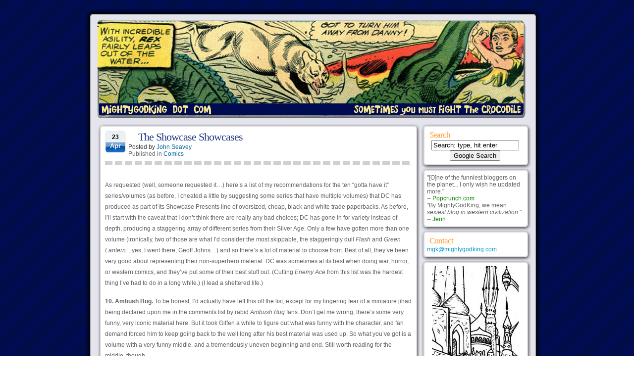

--- FILE ---
content_type: text/html; charset=UTF-8
request_url: https://mightygodking.com/2010/04/23/the-showcase-showcases/
body_size: 24973
content:
<!DOCTYPE html PUBLIC "-//W3C//DTD XHTML 1.0 Transitional//EN" "http://www.w3.org/TR/xhtml1/DTD/xhtml1-transitional.dtd">
<html xmlns="http://www.w3.org/1999/xhtml">
<head profile="http://gmpg.org/xfn/11">
<meta http-equiv="Content-Type" content="text/html; charset=UTF-8" />
<title>Mightygodking dot com  &raquo; Post Topic   &raquo; The Showcase Showcases</title>
<link rel="stylesheet" href="https://mightygodking.com/wp-content/themes/wsCorvette/style.css" type="text/css" media="screen" />
<link rel="alternate" type="application/rss+xml" title="RSS 2.0" href="https://mightygodking.com/feed/"  />
<link rel="alternate" type="text/xml" title="RSS .92" href="https://mightygodking.com/feed/rss/"  />
<link rel="alternate" type="application/atom+xml" title="Atom 0.3" href="https://mightygodking.com/feed/atom/" />
<link rel="pingback" href="https://mightygodking.com/xmlrpc.php" />
<link rel="icon" href="/favicon.ico" type="image/x-icon" />
<meta name="Theme" content="wsCorvette" />
<meta name="Author" content="Wired Studios" />
<meta name="generator" content="WordPress 4.7.29" />
	<link rel='archives' title='August 2023' href='https://mightygodking.com/2023/08/' />
	<link rel='archives' title='May 2022' href='https://mightygodking.com/2022/05/' />
	<link rel='archives' title='January 2022' href='https://mightygodking.com/2022/01/' />
	<link rel='archives' title='May 2021' href='https://mightygodking.com/2021/05/' />
	<link rel='archives' title='January 2021' href='https://mightygodking.com/2021/01/' />
	<link rel='archives' title='December 2020' href='https://mightygodking.com/2020/12/' />
	<link rel='archives' title='October 2020' href='https://mightygodking.com/2020/10/' />
	<link rel='archives' title='June 2020' href='https://mightygodking.com/2020/06/' />
	<link rel='archives' title='March 2020' href='https://mightygodking.com/2020/03/' />
	<link rel='archives' title='January 2020' href='https://mightygodking.com/2020/01/' />
	<link rel='archives' title='December 2019' href='https://mightygodking.com/2019/12/' />
	<link rel='archives' title='October 2019' href='https://mightygodking.com/2019/10/' />
	<link rel='archives' title='February 2019' href='https://mightygodking.com/2019/02/' />
	<link rel='archives' title='January 2019' href='https://mightygodking.com/2019/01/' />
	<link rel='archives' title='December 2018' href='https://mightygodking.com/2018/12/' />
	<link rel='archives' title='April 2018' href='https://mightygodking.com/2018/04/' />
	<link rel='archives' title='March 2018' href='https://mightygodking.com/2018/03/' />
	<link rel='archives' title='February 2018' href='https://mightygodking.com/2018/02/' />
	<link rel='archives' title='January 2018' href='https://mightygodking.com/2018/01/' />
	<link rel='archives' title='December 2017' href='https://mightygodking.com/2017/12/' />
	<link rel='archives' title='November 2017' href='https://mightygodking.com/2017/11/' />
	<link rel='archives' title='October 2017' href='https://mightygodking.com/2017/10/' />
	<link rel='archives' title='February 2017' href='https://mightygodking.com/2017/02/' />
	<link rel='archives' title='January 2017' href='https://mightygodking.com/2017/01/' />
	<link rel='archives' title='December 2016' href='https://mightygodking.com/2016/12/' />
	<link rel='archives' title='November 2016' href='https://mightygodking.com/2016/11/' />
	<link rel='archives' title='October 2016' href='https://mightygodking.com/2016/10/' />
	<link rel='archives' title='September 2016' href='https://mightygodking.com/2016/09/' />
	<link rel='archives' title='August 2016' href='https://mightygodking.com/2016/08/' />
	<link rel='archives' title='July 2016' href='https://mightygodking.com/2016/07/' />
	<link rel='archives' title='June 2016' href='https://mightygodking.com/2016/06/' />
	<link rel='archives' title='May 2016' href='https://mightygodking.com/2016/05/' />
	<link rel='archives' title='April 2016' href='https://mightygodking.com/2016/04/' />
	<link rel='archives' title='March 2016' href='https://mightygodking.com/2016/03/' />
	<link rel='archives' title='February 2016' href='https://mightygodking.com/2016/02/' />
	<link rel='archives' title='January 2016' href='https://mightygodking.com/2016/01/' />
	<link rel='archives' title='December 2015' href='https://mightygodking.com/2015/12/' />
	<link rel='archives' title='November 2015' href='https://mightygodking.com/2015/11/' />
	<link rel='archives' title='October 2015' href='https://mightygodking.com/2015/10/' />
	<link rel='archives' title='September 2015' href='https://mightygodking.com/2015/09/' />
	<link rel='archives' title='August 2015' href='https://mightygodking.com/2015/08/' />
	<link rel='archives' title='July 2015' href='https://mightygodking.com/2015/07/' />
	<link rel='archives' title='June 2015' href='https://mightygodking.com/2015/06/' />
	<link rel='archives' title='May 2015' href='https://mightygodking.com/2015/05/' />
	<link rel='archives' title='April 2015' href='https://mightygodking.com/2015/04/' />
	<link rel='archives' title='March 2015' href='https://mightygodking.com/2015/03/' />
	<link rel='archives' title='February 2015' href='https://mightygodking.com/2015/02/' />
	<link rel='archives' title='January 2015' href='https://mightygodking.com/2015/01/' />
	<link rel='archives' title='December 2014' href='https://mightygodking.com/2014/12/' />
	<link rel='archives' title='November 2014' href='https://mightygodking.com/2014/11/' />
	<link rel='archives' title='October 2014' href='https://mightygodking.com/2014/10/' />
	<link rel='archives' title='September 2014' href='https://mightygodking.com/2014/09/' />
	<link rel='archives' title='August 2014' href='https://mightygodking.com/2014/08/' />
	<link rel='archives' title='July 2014' href='https://mightygodking.com/2014/07/' />
	<link rel='archives' title='June 2014' href='https://mightygodking.com/2014/06/' />
	<link rel='archives' title='May 2014' href='https://mightygodking.com/2014/05/' />
	<link rel='archives' title='April 2014' href='https://mightygodking.com/2014/04/' />
	<link rel='archives' title='March 2014' href='https://mightygodking.com/2014/03/' />
	<link rel='archives' title='February 2014' href='https://mightygodking.com/2014/02/' />
	<link rel='archives' title='January 2014' href='https://mightygodking.com/2014/01/' />
	<link rel='archives' title='December 2013' href='https://mightygodking.com/2013/12/' />
	<link rel='archives' title='November 2013' href='https://mightygodking.com/2013/11/' />
	<link rel='archives' title='October 2013' href='https://mightygodking.com/2013/10/' />
	<link rel='archives' title='September 2013' href='https://mightygodking.com/2013/09/' />
	<link rel='archives' title='August 2013' href='https://mightygodking.com/2013/08/' />
	<link rel='archives' title='July 2013' href='https://mightygodking.com/2013/07/' />
	<link rel='archives' title='June 2013' href='https://mightygodking.com/2013/06/' />
	<link rel='archives' title='May 2013' href='https://mightygodking.com/2013/05/' />
	<link rel='archives' title='April 2013' href='https://mightygodking.com/2013/04/' />
	<link rel='archives' title='March 2013' href='https://mightygodking.com/2013/03/' />
	<link rel='archives' title='February 2013' href='https://mightygodking.com/2013/02/' />
	<link rel='archives' title='January 2013' href='https://mightygodking.com/2013/01/' />
	<link rel='archives' title='December 2012' href='https://mightygodking.com/2012/12/' />
	<link rel='archives' title='November 2012' href='https://mightygodking.com/2012/11/' />
	<link rel='archives' title='October 2012' href='https://mightygodking.com/2012/10/' />
	<link rel='archives' title='September 2012' href='https://mightygodking.com/2012/09/' />
	<link rel='archives' title='August 2012' href='https://mightygodking.com/2012/08/' />
	<link rel='archives' title='July 2012' href='https://mightygodking.com/2012/07/' />
	<link rel='archives' title='June 2012' href='https://mightygodking.com/2012/06/' />
	<link rel='archives' title='May 2012' href='https://mightygodking.com/2012/05/' />
	<link rel='archives' title='April 2012' href='https://mightygodking.com/2012/04/' />
	<link rel='archives' title='March 2012' href='https://mightygodking.com/2012/03/' />
	<link rel='archives' title='February 2012' href='https://mightygodking.com/2012/02/' />
	<link rel='archives' title='January 2012' href='https://mightygodking.com/2012/01/' />
	<link rel='archives' title='December 2011' href='https://mightygodking.com/2011/12/' />
	<link rel='archives' title='November 2011' href='https://mightygodking.com/2011/11/' />
	<link rel='archives' title='October 2011' href='https://mightygodking.com/2011/10/' />
	<link rel='archives' title='September 2011' href='https://mightygodking.com/2011/09/' />
	<link rel='archives' title='August 2011' href='https://mightygodking.com/2011/08/' />
	<link rel='archives' title='July 2011' href='https://mightygodking.com/2011/07/' />
	<link rel='archives' title='June 2011' href='https://mightygodking.com/2011/06/' />
	<link rel='archives' title='May 2011' href='https://mightygodking.com/2011/05/' />
	<link rel='archives' title='April 2011' href='https://mightygodking.com/2011/04/' />
	<link rel='archives' title='March 2011' href='https://mightygodking.com/2011/03/' />
	<link rel='archives' title='February 2011' href='https://mightygodking.com/2011/02/' />
	<link rel='archives' title='January 2011' href='https://mightygodking.com/2011/01/' />
	<link rel='archives' title='December 2010' href='https://mightygodking.com/2010/12/' />
	<link rel='archives' title='November 2010' href='https://mightygodking.com/2010/11/' />
	<link rel='archives' title='October 2010' href='https://mightygodking.com/2010/10/' />
	<link rel='archives' title='September 2010' href='https://mightygodking.com/2010/09/' />
	<link rel='archives' title='August 2010' href='https://mightygodking.com/2010/08/' />
	<link rel='archives' title='July 2010' href='https://mightygodking.com/2010/07/' />
	<link rel='archives' title='June 2010' href='https://mightygodking.com/2010/06/' />
	<link rel='archives' title='May 2010' href='https://mightygodking.com/2010/05/' />
	<link rel='archives' title='April 2010' href='https://mightygodking.com/2010/04/' />
	<link rel='archives' title='March 2010' href='https://mightygodking.com/2010/03/' />
	<link rel='archives' title='February 2010' href='https://mightygodking.com/2010/02/' />
	<link rel='archives' title='January 2010' href='https://mightygodking.com/2010/01/' />
	<link rel='archives' title='December 2009' href='https://mightygodking.com/2009/12/' />
	<link rel='archives' title='November 2009' href='https://mightygodking.com/2009/11/' />
	<link rel='archives' title='October 2009' href='https://mightygodking.com/2009/10/' />
	<link rel='archives' title='September 2009' href='https://mightygodking.com/2009/09/' />
	<link rel='archives' title='August 2009' href='https://mightygodking.com/2009/08/' />
	<link rel='archives' title='July 2009' href='https://mightygodking.com/2009/07/' />
	<link rel='archives' title='June 2009' href='https://mightygodking.com/2009/06/' />
	<link rel='archives' title='May 2009' href='https://mightygodking.com/2009/05/' />
	<link rel='archives' title='April 2009' href='https://mightygodking.com/2009/04/' />
	<link rel='archives' title='March 2009' href='https://mightygodking.com/2009/03/' />
	<link rel='archives' title='February 2009' href='https://mightygodking.com/2009/02/' />
	<link rel='archives' title='January 2009' href='https://mightygodking.com/2009/01/' />
	<link rel='archives' title='December 2008' href='https://mightygodking.com/2008/12/' />
	<link rel='archives' title='November 2008' href='https://mightygodking.com/2008/11/' />
	<link rel='archives' title='October 2008' href='https://mightygodking.com/2008/10/' />
	<link rel='archives' title='September 2008' href='https://mightygodking.com/2008/09/' />
	<link rel='archives' title='August 2008' href='https://mightygodking.com/2008/08/' />
	<link rel='archives' title='July 2008' href='https://mightygodking.com/2008/07/' />
	<link rel='archives' title='June 2008' href='https://mightygodking.com/2008/06/' />
	<link rel='archives' title='May 2008' href='https://mightygodking.com/2008/05/' />
	<link rel='archives' title='April 2008' href='https://mightygodking.com/2008/04/' />
	<link rel='archives' title='March 2008' href='https://mightygodking.com/2008/03/' />
	<link rel='archives' title='February 2008' href='https://mightygodking.com/2008/02/' />
	<link rel='archives' title='January 2008' href='https://mightygodking.com/2008/01/' />
	<link rel='archives' title='December 2007' href='https://mightygodking.com/2007/12/' />
	<link rel='archives' title='November 2007' href='https://mightygodking.com/2007/11/' />
	<link rel='archives' title='October 2007' href='https://mightygodking.com/2007/10/' />
	<link rel='archives' title='September 2007' href='https://mightygodking.com/2007/09/' />
	<link rel='archives' title='August 2007' href='https://mightygodking.com/2007/08/' />
	<link rel='archives' title='July 2007' href='https://mightygodking.com/2007/07/' />
	<link rel='archives' title='February 2007' href='https://mightygodking.com/2007/02/' />

<link rel='dns-prefetch' href='//s.w.org' />

            <script type="text/javascript">//<![CDATA[
            // Google Analytics for WordPress by Yoast v4.3.3 | http://yoast.com/wordpress/google-analytics/
            var _gaq = _gaq || [];
            _gaq.push(['_setAccount', 'UA-2375566-1']);
				            _gaq.push(['_setAllowAnchor',true],['_trackPageview']);
            (function () {
                var ga = document.createElement('script');
                ga.type = 'text/javascript';
                ga.async = true;
                ga.src = ('https:' == document.location.protocol ? 'https://ssl' : 'http://www') + '.google-analytics.com/ga.js';

                var s = document.getElementsByTagName('script')[0];
                s.parentNode.insertBefore(ga, s);
            })();
            //]]></script>
			<link rel="alternate" type="application/rss+xml" title="Mightygodking dot com &raquo; The Showcase Showcases Comments Feed" href="https://mightygodking.com/2010/04/23/the-showcase-showcases/feed/" />
		<script type="text/javascript">
			window._wpemojiSettings = {"baseUrl":"https:\/\/s.w.org\/images\/core\/emoji\/2.2.1\/72x72\/","ext":".png","svgUrl":"https:\/\/s.w.org\/images\/core\/emoji\/2.2.1\/svg\/","svgExt":".svg","source":{"concatemoji":"https:\/\/mightygodking.com\/wp-includes\/js\/wp-emoji-release.min.js?ver=4.7.29"}};
			!function(t,a,e){var r,n,i,o=a.createElement("canvas"),l=o.getContext&&o.getContext("2d");function c(t){var e=a.createElement("script");e.src=t,e.defer=e.type="text/javascript",a.getElementsByTagName("head")[0].appendChild(e)}for(i=Array("flag","emoji4"),e.supports={everything:!0,everythingExceptFlag:!0},n=0;n<i.length;n++)e.supports[i[n]]=function(t){var e,a=String.fromCharCode;if(!l||!l.fillText)return!1;switch(l.clearRect(0,0,o.width,o.height),l.textBaseline="top",l.font="600 32px Arial",t){case"flag":return(l.fillText(a(55356,56826,55356,56819),0,0),o.toDataURL().length<3e3)?!1:(l.clearRect(0,0,o.width,o.height),l.fillText(a(55356,57331,65039,8205,55356,57096),0,0),e=o.toDataURL(),l.clearRect(0,0,o.width,o.height),l.fillText(a(55356,57331,55356,57096),0,0),e!==o.toDataURL());case"emoji4":return l.fillText(a(55357,56425,55356,57341,8205,55357,56507),0,0),e=o.toDataURL(),l.clearRect(0,0,o.width,o.height),l.fillText(a(55357,56425,55356,57341,55357,56507),0,0),e!==o.toDataURL()}return!1}(i[n]),e.supports.everything=e.supports.everything&&e.supports[i[n]],"flag"!==i[n]&&(e.supports.everythingExceptFlag=e.supports.everythingExceptFlag&&e.supports[i[n]]);e.supports.everythingExceptFlag=e.supports.everythingExceptFlag&&!e.supports.flag,e.DOMReady=!1,e.readyCallback=function(){e.DOMReady=!0},e.supports.everything||(r=function(){e.readyCallback()},a.addEventListener?(a.addEventListener("DOMContentLoaded",r,!1),t.addEventListener("load",r,!1)):(t.attachEvent("onload",r),a.attachEvent("onreadystatechange",function(){"complete"===a.readyState&&e.readyCallback()})),(r=e.source||{}).concatemoji?c(r.concatemoji):r.wpemoji&&r.twemoji&&(c(r.twemoji),c(r.wpemoji)))}(window,document,window._wpemojiSettings);
		</script>
		<style type="text/css">
img.wp-smiley,
img.emoji {
	display: inline !important;
	border: none !important;
	box-shadow: none !important;
	height: 1em !important;
	width: 1em !important;
	margin: 0 .07em !important;
	vertical-align: -0.1em !important;
	background: none !important;
	padding: 0 !important;
}
</style>
<link rel='stylesheet' id='socialite-css-css'  href='https://mightygodking.com/wp-content/plugins/wpsocialite/lib/wpsocialite.css?ver=4.7.29' type='text/css' media='all' />
<link rel='stylesheet' id='easy_table_style-css'  href='https://mightygodking.com/wp-content/plugins/easy-table/themes/cuscosky-mgk/style.css?ver=1.4' type='text/css' media='all' />
<link rel='stylesheet' id='aec_frontend-css'  href='https://mightygodking.com/wp-content/plugins/wp-ajax-edit-comments/css/frontend.css?ver=5.0.30' type='text/css' media='all' />
<link rel='stylesheet' id='aec_atd-css'  href='https://mightygodking.com/wp-content/plugins/wp-ajax-edit-comments/css/atd/atd.css?ver=5.0.30' type='text/css' media='all' />
<link rel='stylesheet' id='colorbox-css'  href='https://mightygodking.com/wp-content/plugins/wp-ajax-edit-comments/css/colorbox/colorbox.css?ver=5.0.30' type='text/css' media='screen' />
<link rel='stylesheet' id='mr_social_sharing-css'  href='https://mightygodking.com/wp-content/plugins/social-sharing-toolkit/style_2.1.1.css?ver=4.7.29' type='text/css' media='all' />
<script type='text/javascript' src='https://mightygodking.com/wp-includes/js/jquery/jquery.js?ver=1.12.4'></script>
<script type='text/javascript' src='https://mightygodking.com/wp-includes/js/jquery/jquery-migrate.min.js?ver=1.4.1'></script>
<script type='text/javascript' src='https://mightygodking.com/wp-content/plugins/wp-ajax-edit-comments/js/jquery.colorbox.min.js?ver=5.0.30'></script>
<link rel='https://api.w.org/' href='https://mightygodking.com/wp-json/' />
<link rel="EditURI" type="application/rsd+xml" title="RSD" href="https://mightygodking.com/xmlrpc.php?rsd" />
<link rel="wlwmanifest" type="application/wlwmanifest+xml" href="https://mightygodking.com/wp-includes/wlwmanifest.xml" /> 
<link rel='prev' title='Thursday WHO&#8217;S WHO: Northwind' href='https://mightygodking.com/2010/04/22/thursday-whos-who-northwind/' />
<link rel='next' title='As requested, part two' href='https://mightygodking.com/2010/04/26/as-requested-part-two/' />
<meta name="generator" content="WordPress 4.7.29" />
<link rel='shortlink' href='https://mightygodking.com/?p=3349' />
<link rel="alternate" type="application/json+oembed" href="https://mightygodking.com/wp-json/oembed/1.0/embed?url=https%3A%2F%2Fmightygodking.com%2F2010%2F04%2F23%2Fthe-showcase-showcases%2F" />
<link rel="alternate" type="text/xml+oembed" href="https://mightygodking.com/wp-json/oembed/1.0/embed?url=https%3A%2F%2Fmightygodking.com%2F2010%2F04%2F23%2Fthe-showcase-showcases%2F&#038;format=xml" />
		<style type="text/css">
						ol.footnotes li {list-style-type:decimal;}
								</style>
		
<!-- All in One SEO Pack 2.0.3.1 by Michael Torbert of Semper Fi Web Design[-1,-1] -->
<meta name="description" content="As requested (well, someone requested it...) here's a list of my recommendations for the ten &quot;gotta have it&quot; series/volumes (as before, I cheated a little by" />

<meta name="keywords" content="comics" />

<link rel="canonical" href="https://mightygodking.com/2010/04/23/the-showcase-showcases/" />
<!-- /all in one seo pack -->

</head>
<body>
<div id="c_wrapper">
<div id="c_container">
<div id="c_header">
<div class="top_header"></div>

<div class="content_header">
<a class="header_logo" href="/">&nbsp;</a>
</div> <!-- /content_header -->

</div> <!-- /c_header -->
<div id="c_content">
<div id="post_entry">
<div class="post_meta" id="post-3349">
<div class="post_top"></div>
<div class="post_index">
<div class="post_title">
<div class="calendar">
<p class="date">23</p>
<p class="month">Apr</p>
</div>
<div class="post_info">
<h1><a href="https://mightygodking.com/2010/04/23/the-showcase-showcases/" rel="bookmark" title="The Showcase Showcases">The Showcase Showcases</a></h1>
<span class="author">Posted by <a href="https://mightygodking.com/author/jseavey/" title="Posts by John Seavey" rel="author">John Seavey</a>&nbsp;</span>
<span class="category">Published in <a href="https://mightygodking.com/category/comics/" rel="category tag">Comics</a></span></div>
</div>

<div class="post_content">
<p>As requested (well, someone requested it&#8230;) here&#8217;s a list of my recommendations for the ten &#8220;gotta have it&#8221; series/volumes (as before, I cheated a little by suggesting some series that have multiple volumes) that DC has produced as part of its Showcase Presents line of oversized, cheap, black and white trade paperbacks. As before, I&#8217;ll start with the caveat that I don&#8217;t think there are really any bad choices; DC has gone in for variety instead of depth, producing a staggering array of different series from their Silver Age. Only a few have gotten more than one volume (ironically, two of those are what I&#8217;d consider the most skippable, the staggeringly dull<em> Flash </em>and <em>Green Lantern</em>&#8230;yes, I went there, Geoff Johns&#8230;) and so there&#8217;s a lot of material to choose from. Best of all, they&#8217;ve been very good about representing their non-superhero material. DC was sometimes at its best when doing war, horror, or western comics, and they&#8217;ve put some of their best stuff out. (Cutting <em>Enemy Ace</em> from this list was the hardest thing I&#8217;ve had to do in a long while.) (I lead a sheltered life.)</p>
<p><strong>10. </strong><strong>Ambush Bug.</strong> To be honest, I&#8217;d actually have left this off the list, except for my lingering fear of a miniature jihad being declared upon me in the comments list by rabid <em>Ambush Bug</em> fans. Don&#8217;t get me wrong, there&#8217;s some very funny, very iconic material here. But it took Giffen a while to figure out what was funny with the character, and fan demand forced him to keep going back to the well long after his best material was used up. So what you&#8217;ve got is a volume with a very funny middle, and a tremendously uneven beginning and end. Still worth reading for the middle, though.</p>
<p><strong>9. Hawkman.</strong> I seem to be all alone in feeling this way (or, at least, I didn&#8217;t get the chance to impose my fanboy opinions on DC continuity for a generation like some comics writers I&#8217;ve already mentioned&#8230;) but I&#8217;m of the opinion that the Silver Age Hawkman was the most fun incarnation of the character. Sure, he&#8217;s a little goofy; he&#8217;s a space cop with a medieval weaponry collection who&#8217;s come to Earth to learn our law-enforcement techniques. But the backstory they cobble together actually makes it all work, and Katar and Shiera are a fun couple with good romantic chemistry. And there&#8217;s just something fundamentally awesome about seeing a superhero swoop down and beat the crap out of a guy with a mace.</p>
<p><strong>8. Adam Strange.</strong> Of course, now we know that he&#8217;s part of the DC universe and is an honorary Justice Leaguer and is probably Doctor Strange&#8217;s sixth cousin once removed or something, but back in the day, this was a great stand-alone science fiction comic. Adam was a fun character, Rann was a fun setting in the Flash Gordon mold, and the (literally) star-crossed romance between Adam and Alanna is sweet and touching in a way that you don&#8217;t traditionally get in &#8220;boy&#8217;s comics&#8221;. (I&#8217;m not saying they&#8217;re only for boys; only that DC aimed them at a predominantly male audience at the time.) The series suffers a little once the JLA gets involved&#8211;too many space-traveling characters makes his plight a little harder to sustain&#8211;but there&#8217;s still a lot of good material here.</p>
<p><strong>7. Superman.</strong> Yes, yes, yes. We all know that Superman is square and lame and uncool and overpowered and bland and&#8230;except that he&#8217;s not. Back in the Silver Age, Superman was a snarky wiseass who almost appeared as a Trickster figure in most stories (not the Barry Allen Flash bad guy, the archetypal Trickster of myth who provides moral guidance to the hero in the form of cryptic riddles, jests, and pranks.) There are issues where he acts as a &#8220;genie&#8221; to a criminal he inadvertently wronged, making amends with &#8220;wishes&#8221; that he deliberately gets wrong; issues where he turns the tables on Mr. Mxyzptlk by going to the 5th dimension and playing pranks on him; there&#8217;s even an issue where Superman contends with the IRS. The Silver Age has a reputation for goofiness, but most of the comedy was intentional, and it holds up pretty well even today.</p>
<p><strong>6. Legion of Super-Heroes.</strong> The problem that the LoSH has in attracting new readers is that it has a large cast and a long, tangled, sometimes impenetrable mythos (which has been confused even further by multiple reboots.) The solution? Start at the beginning, and read it in big chunks. You get many of the classic <em>Legion</em> storylines here, before the retcons and the reboots and the re-reboots and the un-retcons and the time-jumps and the clones and the time-jumped clone retcon reboots clutter it all up. Plus, Lightning Lad gets space madness and hunts down a giant space whale. Hooray for Gooba!</p>
<p><strong>5. Metamorpho. </strong>This is the absolute apex of comics as Pop Art. It effortlessly straddles the line between inadvertent camp and expert satire of camp until you&#8217;re never quite sure whether it&#8217;s taking itself seriously or not. It has the best set-up of any comic book ever; Metamorpho is working for the only guy who can cure him of his freakish super-powers, only the man in question is an amoral crackpot who wants to kill Metamorpho for dating his daughter. Only, of course, he can&#8217;t, because he needs Metamorpho to keep resolving all the crises he keeps getting himself into. Add in the actual freaking reanimated Neanderthal butler, and you have a recipe for brilliant insanity. If I could pick a single title to revive, I would go back and revive Metamorpho and I would shamelessly hammer things back into the shape they were in the Sixties, because it is <em>fucking awesome</em>.</p>
<p><strong>4. Jonah Hex. </strong>Things get just a little tricky here, because I picked the best horror, war and western comics for 4, 3, and 2, but my placement of them is slightly arbitrary. If you prefer westerns to horror, or war to westerns, rejigger these three accordingly. Because really, there&#8217;s nothing concrete in my head that puts <em>Jonah Hex</em> behind the next two on the list. It&#8217;s a sharp, nasty, wickedly grimly funny comic about a heartless drifter who desperately tries to conceal the fact that he&#8217;s not quite as heartless as he pretends to be&#8230;but who&#8217;s still a lot more heartless than the bad guys he comes across. It&#8217;s a wonderfully prescient take on the genre that feels oddly modern despite being almost forty years old.</p>
<p><strong>3. Sergeant Rock. </strong>This is where <em>Enemy Ace</em> almost went, but really, it&#8217;s so hard not to recommend <em>Sergeant Rock</em>. This is Joe Kubert at his finest (yes, so was <em>Enemy Ace</em>) but it&#8217;s also one of the most iconic heroes of the genre. Rock is the archetypal sergeant, and even the most fervent pacifist will feel their blood stirring as he guns down Ratzi troops with the help of Easy Company. Really, once you&#8217;ve read these, you won&#8217;t need to read any other WWII comic.</p>
<p><strong>2. House of Mystery.</strong> What&#8217;s to say? This is Joe Orlando taking the horror comic back to its roots after years of blandness and boredom, skirting the edges of the Comic Code and relying on the snarky, self-aware humor of Cain to glide over the bumps. It&#8217;s got some wonderful Sergio Aragones gag pages, some excellent twist endings, and beautiful art that looks great in black and white. And you&#8217;ll probably understand a lot more <em>Sandman </em>references afterwards, too.</p>
<p><strong>1. The Elongated Man. </strong>Yes, really. <em>The Elongated Man</em> is the single best volume of <em>Showcase Presents</em>, a non-stop joy from beginning to end. It&#8217;s like reading an Agatha Christie collection, except that Tommy Beresford has stretching powers. Every single one of the strips presents an instant grabber of a mystery, and Ralph and Sue solve them all with grace, style, and panache. (Perhaps it&#8217;s more like <em>The Thin Man</em>, with a super-stretchy William Powell&#8230;) And the art&#8230;the art will make you understand exactly why Carmine Infantino was a motherfucking legend of the Silver Age. His pencils are dynamic, powerful, and his use of Ralph&#8217;s powers in the fight scenes is absolutely inspired. You&#8217;ll actually believe that a guy who stretches is a major ass-kicker, and you&#8217;ll also believe that he&#8217;s a brilliant detective and a devoted husband and an awesome character that deserves to have his own A-list series. (Warning: Side effects may include wanting to cockpunch Brad Meltzer.)</p>
<p>There you go, my recommendations for the top ten. You may present your alternate takes in the comment section. (I&#8217;ll probably agree with them, too. I had to make some hard choices to get this down to ten: <em>Batgirl</em>, <em>Batman and the Outsiders</em>, <em>Booster Gold</em>, <em>The Doom Patrol</em>,<em> Supergirl</em>,<em> The Unknown Soldier</em>&#8230;)</p>

				<div class="mr_social_sharing_wrapper">
				<!-- Social Sharing Toolkit v2.1.1 | http://www.active-bits.nl/support/social-sharing-toolkit/ --><span class="mr_social_sharing"><a href="https://twitter.com/share?url=https%3A%2F%2Fmightygodking.com%2F2010%2F04%2F23%2Fthe-showcase-showcases%2F&amp;text=The+Showcase+Showcases" onclick="javascript:_gaq.push(['_trackEvent','outbound-article','http://twitter.com']);" class="mr_social_sharing_popup_link"><img src="https://mightygodking.com/wp-content/plugins/social-sharing-toolkit/images/icons_medium/twitter.png" alt="Share on Twitter" title="Share on Twitter"/></a></span><span class="mr_social_sharing"><a href="http://pinterest.com/pin/create/button/?url=https%3A%2F%2Fmightygodking.com%2F2010%2F04%2F23%2Fthe-showcase-showcases%2F&amp;media=&amp;description=The+Showcase+Showcases" onclick="javascript:_gaq.push(['_trackEvent','outbound-article','http://pinterest.com']);" class="mr_social_sharing_popup_link"><img src="https://mightygodking.com/wp-content/plugins/social-sharing-toolkit/images/icons_medium/pinterest.png" alt="Pin it on Pinterest" title="Pin it on Pinterest"/></a></span><span class="mr_social_sharing"><a href="http://www.tumblr.com/share/link?url=https%3A%2F%2Fmightygodking.com%2F2010%2F04%2F23%2Fthe-showcase-showcases%2F&amp;name=The+Showcase+Showcases" onclick="javascript:_gaq.push(['_trackEvent','outbound-article','http://www.tumblr.com']);" class="mr_social_sharing_popup_link"><img src="https://mightygodking.com/wp-content/plugins/social-sharing-toolkit/images/icons_medium/tumblr.png" alt="Share on Tumblr" title="Share on Tumblr"/></a></span><span class="mr_social_sharing"><a href="http://www.stumbleupon.com/submit?url=https%3A%2F%2Fmightygodking.com%2F2010%2F04%2F23%2Fthe-showcase-showcases%2F" onclick="javascript:_gaq.push(['_trackEvent','outbound-article','http://www.stumbleupon.com']);" class="mr_social_sharing_popup_link"><img src="https://mightygodking.com/wp-content/plugins/social-sharing-toolkit/images/icons_medium/stumbleupon.png" alt="Submit to StumbleUpon" title="Submit to StumbleUpon"/></a></span><span class="mr_social_sharing"><a href="http://del.icio.us/post?url=https%3A%2F%2Fmightygodking.com%2F2010%2F04%2F23%2Fthe-showcase-showcases%2F&amp;title=The+Showcase+Showcases" onclick="javascript:_gaq.push(['_trackEvent','outbound-article','http://del.icio.us']);" class="mr_social_sharing_popup_link"><img src="https://mightygodking.com/wp-content/plugins/social-sharing-toolkit/images/icons_medium/delicious.png" alt="Save on Delicious" title="Save on Delicious"/></a></span><span class="mr_social_sharing"><a href="http://digg.com/submit?url=https%3A%2F%2Fmightygodking.com%2F2010%2F04%2F23%2Fthe-showcase-showcases%2F&amp;title=The+Showcase+Showcases" onclick="javascript:_gaq.push(['_trackEvent','outbound-article','http://digg.com']);" class="mr_social_sharing_popup_link"><img src="https://mightygodking.com/wp-content/plugins/social-sharing-toolkit/images/icons_medium/digg.png" alt="Digg This" title="Digg This"/></a></span><span class="mr_social_sharing"><a href="http://www.reddit.com/submit?url=https%3A%2F%2Fmightygodking.com%2F2010%2F04%2F23%2Fthe-showcase-showcases%2F" onclick="javascript:_gaq.push(['_trackEvent','outbound-article','http://www.reddit.com']);" class="mr_social_sharing_popup_link"><img src="https://mightygodking.com/wp-content/plugins/social-sharing-toolkit/images/icons_medium/reddit.png" alt="Submit to reddit" title="Submit to reddit"/></a></span><span class="mr_social_sharing"><a href="mailto:?subject=The Showcase Showcases&amp;body=https://mightygodking.com/2010/04/23/the-showcase-showcases/"  target="_blank"><img src="https://mightygodking.com/wp-content/plugins/social-sharing-toolkit/images/icons_medium/email.png" alt="Share via email" title="Share via email"/></a></span></div><ul class="wpsocialite social-buttons small"><li><a href="http://www.facebook.com/sharer.php?u=https://mightygodking.com/2010/04/23/the-showcase-showcases/&amp;locale=en_US&amp;t=The Showcase Showcases" onclick="javascript:_gaq.push(['_trackEvent','outbound-article','http://www.facebook.com']);" class="socialite facebook-like" data-lang="en_US" data-href="https://mightygodking.com/2010/04/23/the-showcase-showcases/" data-send="false" data-layout="button_count" data-width="60" data-show-faces="false" rel="nofollow" target="_blank"><span class="vhidden">Share on Facebook.</span></a></li><li><a href="http://twitter.com/share" onclick="javascript:_gaq.push(['_trackEvent','outbound-article','http://twitter.com']);" class="socialite twitter-share" data-text="The Showcase Showcases" data-url="https://mightygodking.com/2010/04/23/the-showcase-showcases/" data-count="horizontal" data-lang="en_US" data-via="" rel="nofollow" target="_blank"><span class="vhidden">Share on Twitter.</span></a></li></ul></div>

</div>
<div class="post_bottom"></div>
</div>
<div class="clear_content"></div>





<div id="comments_templates">



<div class="post_top"></div>



<div class="post_index">








<div class="relatedpost">


<h2>Related Articles</h2>

<ul>




<li><a href="https://mightygodking.com/2020/06/26/if-you-can-schumacher-it-there-you-can-schumacher-it-anywhere/" title="Following Joel Schumacher's death earlier this week, there was the inevitable return of one of...">

If you can Schumacher it there you can Schumacher it anywhere</a>

(June 26th, 2020)

</li>



<li><a href="https://mightygodking.com/2019/10/08/old-man-yells-at-cloud-marvel-edition/" title="So Martin Scorsese said that the Marvel movies are "not cinema" and the internet kind...">

Old Man Yells At Cloud (Marvel edition)</a>

(October 8th, 2019)

</li>



<li><a href="https://mightygodking.com/2016/10/24/why-marvel-and-i-dont-hang-out-much-anymore-an-interview-with-myself/" title="Hello internetters, it’s Justin again, recently returned from a self-imposed comics blogging hiatus, and I...">

Why Marvel and I Don&#8217;t Hang Out Much Anymore: An Interview With Myself</a>

(October 24th, 2016)

</li>



<li><a href="https://mightygodking.com/2016/10/07/marvel-movies-the-abridged-edition/" title="So let's say that you (or more likely, your friend who sent you to this...">

Marvel Movies: The Abridged Edition</a>

(October 7th, 2016)

</li>



<li><a href="https://mightygodking.com/2016/09/23/things-i-love-about-comics-doctor-demonicus/" title="It's been too long since I talked about comic-book related stuff that just tickles me...">

Things I Love About Comics: Doctor Demonicus</a>

(September 23rd, 2016)

</li>


</ul>



</div>





<div class="clear_box"></div>

<h4 id="comments">36 users responded in this post</h4>

<div class="rssfeeds">Subscribe to this post <a href="https://mightygodking.com/2010/04/23/the-showcase-showcases/feed/">comment rss</a> or <a href="https://mightygodking.com/2010/04/23/the-showcase-showcases/trackback/">trackback url</a></div>

<div class="clear_box"></div>







<div class="comment_user_alt" id="comment-42036">

<div class="user_avatar"><img src="https://mightygodking.com/wp-content/themes/wsCorvette/images/mygif_alt.gif" alt="mygif" witdh="48" height="48"/></div>

<div class="user_infos">

<div class="com_author"><a href="http://jmilke.wordpress.com" onclick="javascript:_gaq.push(['_trackEvent','outbound-commentauthor','http://jmilke.wordpress.com']);"  rel='external nofollow' class='url'>Jonathan</a> said on <a href="#comment-42036">April 23rd, 2010 at 12:14 pm</a> </div>

<div class="com_text"><p>I find it fascinating that the &#8220;Essentials&#8221; series seems to be all about discovering the characters and the histories while the &#8220;Showcase&#8221; series seems to be about revealing the fun side of comics and continuity be damned. </p>
<p>Also: the quick two-page parody of 90s comics and the two-page great American novel excerpt in the Ambush Bug Showcase are among the funniest things ever. Advantageous!</p>
<div class="yarr"><span onclick='yus_replyTo("#comment-42036", "Jonathan")' title="Reply to this comment"><img alt="Reply" src="https://mightygodking.com/wp-content/plugins/reply-to/reply.png" />Reply</span></div>
</div>

</div>

</div>

<div class="com_break"></div>







<div class="comment_user" id="comment-42037">

<div class="user_avatar"><img src="https://mightygodking.com/wp-content/themes/wsCorvette/images/mygif.gif" alt="mygif" witdh="48" height="48"/></div>

<div class="user_infos">

<div class="com_author">Tom Galloway said on <a href="#comment-42037">April 23rd, 2010 at 12:35 pm</a> </div>

<div class="com_text"><p>No Superman Family? Reprints of the surreal Jimmy Olsen and Lois Lane stories of the sixties, where Jimmy was an egomaniac who&#8217;d drink any random space serum Superman left lying around *and* had an international fan club, and Lois was constantly scheming how to marry Superman, only to be frequently taught lessons by him in a way that inspired the &#8220;Superman is a dick&#8221; site. The current latest volume ends with my favorite Jimmy story ever, which has him dressed up as a girl that multiple mobsters fall for, him approving of the killing of one of said mobsters since &#8220;he&#8217;d escaped from the death house, so really this just saved the state the trouble&#8221;, and showed that the Comics Code preferred bestiality over homosexuality (rather than be kissed by one of the mobsters, Jimmy gets him to kiss a chimp in the dark. The mobster exclaims how great the kissing is).</p>
<div class="yarr"><span onclick='yus_replyTo("#comment-42037", "Tom Galloway")' title="Reply to this comment"><img alt="Reply" src="https://mightygodking.com/wp-content/plugins/reply-to/reply.png" />Reply</span></div>
</div>

</div>

</div>

<div class="com_break"></div>







<div class="comment_user_alt" id="comment-42038">

<div class="user_avatar"><img src="https://mightygodking.com/wp-content/themes/wsCorvette/images/mygif_alt.gif" alt="mygif" witdh="48" height="48"/></div>

<div class="user_infos">

<div class="com_author">Liss said on <a href="#comment-42038">April 23rd, 2010 at 12:50 pm</a> </div>

<div class="com_text"><p>Thanks for the list, I&#8217;ve been waffling about a bunch of these for ages.</p>
<div class="yarr"><span onclick='yus_replyTo("#comment-42038", "Liss")' title="Reply to this comment"><img alt="Reply" src="https://mightygodking.com/wp-content/plugins/reply-to/reply.png" />Reply</span></div>
</div>

</div>

</div>

<div class="com_break"></div>







<div class="comment_user" id="comment-42039">

<div class="user_avatar"><img src="https://mightygodking.com/wp-content/themes/wsCorvette/images/mygif.gif" alt="mygif" witdh="48" height="48"/></div>

<div class="user_infos">

<div class="com_author">MGK said on <a href="#comment-42039">April 23rd, 2010 at 12:59 pm</a> </div>

<div class="com_text"><p><i>Superman Family</i> wouldn&#8217;t make my list (if I had a list) because while it&#8217;s really weird, it&#8217;s also not that interesting and gets repetitive really fast in its weirdness.</p>
<p>Really, my only complaint with the list is including <i>Hawkman</i> over <i>Doom Patrol</i>. Because fuck Hawkman, that&#8217;s why.</p>
<div class="yarr"><span onclick='yus_replyTo("#comment-42039", "MGK")' title="Reply to this comment"><img alt="Reply" src="https://mightygodking.com/wp-content/plugins/reply-to/reply.png" />Reply</span></div>
</div>

</div>

</div>

<div class="com_break"></div>







<div class="comment_user_alt" id="comment-42040">

<div class="user_avatar"><img src="https://mightygodking.com/wp-content/themes/wsCorvette/images/mygif_alt.gif" alt="mygif" witdh="48" height="48"/></div>

<div class="user_infos">

<div class="com_author"><a href="http://www.phantasmictales.com" onclick="javascript:_gaq.push(['_trackEvent','outbound-commentauthor','http://www.phantasmictales.com']);"  rel='external nofollow' class='url'>Prankster</a> said on <a href="#comment-42040">April 23rd, 2010 at 1:13 pm</a> </div>

<div class="com_text"><p>I don&#8217;t need any particular extra motivation to want to cockpunch Brad Meltzer.</p>
<div class="yarr"><span onclick='yus_replyTo("#comment-42040", "Prankster")' title="Reply to this comment"><img alt="Reply" src="https://mightygodking.com/wp-content/plugins/reply-to/reply.png" />Reply</span></div>
</div>

</div>

</div>

<div class="com_break"></div>







<div class="comment_user" id="comment-42043">

<div class="user_avatar"><img src="https://mightygodking.com/wp-content/themes/wsCorvette/images/mygif.gif" alt="mygif" witdh="48" height="48"/></div>

<div class="user_infos">

<div class="com_author"><a href="http://thehefner.livejournal.com" onclick="javascript:_gaq.push(['_trackEvent','outbound-commentauthor','http://thehefner.livejournal.com']);"  rel='external nofollow' class='url'>John Hefner</a> said on <a href="#comment-42043">April 23rd, 2010 at 1:36 pm</a> </div>

<div class="com_text"><p>In defense of Brad Meltzer, his actual handling of Ralph himself was wonderful and humane (even though his Sue, from what little we saw of her, was thin and bland, not at all the wonderful snarky character she was). </p>
<p>And really, when it comes to the rape of Sue Dibny, there&#8217;s good reason to believe that Meltzer was just the hired gun to deliver an editorial edict:</p>
<p><a href="http://occasionalsuperheroine.blogspot.com/2006/11/goodbye-to-comics-7-we-need-rape-my.html" onclick="javascript:_gaq.push(['_trackEvent','outbound-comment','http://occasionalsuperheroine.blogspot.com']);" rel="nofollow">http://occasionalsuperheroine.blogspot.com/2006/11/goodbye-to-comics-7-we-need-rape-my.html</a></p>
<div class="yarr"><span onclick='yus_replyTo("#comment-42043", "John Hefner")' title="Reply to this comment"><img alt="Reply" src="https://mightygodking.com/wp-content/plugins/reply-to/reply.png" />Reply</span></div>
</div>

</div>

</div>

<div class="com_break"></div>







<div class="comment_user_alt" id="comment-42045">

<div class="user_avatar"><img src="https://mightygodking.com/wp-content/themes/wsCorvette/images/mygif_alt.gif" alt="mygif" witdh="48" height="48"/></div>

<div class="user_infos">

<div class="com_author">DistantFred said on <a href="#comment-42045">April 23rd, 2010 at 2:07 pm</a> </div>

<div class="com_text"><p>MGK: Are you saying that there&#8217;s a problem with having Jimmy Olsen turn into a werewolf three times over the course of one Showcase book?</p>
<div class="yarr"><span onclick='yus_replyTo("#comment-42045", "DistantFred")' title="Reply to this comment"><img alt="Reply" src="https://mightygodking.com/wp-content/plugins/reply-to/reply.png" />Reply</span></div>
</div>

</div>

</div>

<div class="com_break"></div>







<div class="comment_user" id="comment-42047">

<div class="user_avatar"><img src="https://mightygodking.com/wp-content/themes/wsCorvette/images/mygif.gif" alt="mygif" witdh="48" height="48"/></div>

<div class="user_infos">

<div class="com_author">Joel said on <a href="#comment-42047">April 23rd, 2010 at 2:47 pm</a> </div>

<div class="com_text"><p>Bah, MGK! While I do think Doom Patrol should be on the list (because that shit is crazy, yo, way cooler than Ambush Bug), I have that first Hawkman volume, and it&#8217;s a riot. And John&#8217;s right, Katar and Shiera are incredibly fun together &#8211; it&#8217;s almost like watching a cool couple fight aliens is better than watching that couple have discreetly-drawn sex in a temple of their own memories.</p>
<p>And that Metamorpho volume is pure gold, too. The only thing that&#8217;s missing here in my eyes is Phantom Stranger, but House of Mystery is a fine substitute.</p>
<div class="yarr"><span onclick='yus_replyTo("#comment-42047", "Joel")' title="Reply to this comment"><img alt="Reply" src="https://mightygodking.com/wp-content/plugins/reply-to/reply.png" />Reply</span></div>
</div>

</div>

</div>

<div class="com_break"></div>







<div class="comment_user_alt" id="comment-42048">

<div class="user_avatar"><img src="https://mightygodking.com/wp-content/themes/wsCorvette/images/mygif_alt.gif" alt="mygif" witdh="48" height="48"/></div>

<div class="user_infos">

<div class="com_author">Kid Kyoto said on <a href="#comment-42048">April 23rd, 2010 at 2:58 pm</a> </div>

<div class="com_text"><p>Some tough calls in there, glad that Ambush Bug made the cut.  I&#8217;m kind of surprised Batman and the Outsiders even came close, it was pretty much the most generic 80s hero team ever.  </p>
<p>I do need to get some Sgt Rock books, I still have a Sgt Rock digest I got in grade school that I treasure.</p>
<div class="yarr"><span onclick='yus_replyTo("#comment-42048", "Kid Kyoto")' title="Reply to this comment"><img alt="Reply" src="https://mightygodking.com/wp-content/plugins/reply-to/reply.png" />Reply</span></div>
</div>

</div>

</div>

<div class="com_break"></div>







<div class="comment_user" id="comment-42052">

<div class="user_avatar"><img src="https://mightygodking.com/wp-content/themes/wsCorvette/images/mygif.gif" alt="mygif" witdh="48" height="48"/></div>

<div class="user_infos">

<div class="com_author">Mary Warner said on <a href="#comment-42052">April 23rd, 2010 at 3:23 pm</a> </div>

<div class="com_text"><p>I only read horror books occasionally when I was a kid, but House Of Mystery was the one I liked best.  Although it did really creep me out at times.<br />
Jonah Hex creeped me out the one time I read it as well.  I don&#8217;t remember the story; only that it was really disturbing.  (I was only eight, though.)<br />
The very first super-hero book I ever read was a Detective Comics with an Elongated Man back-up story.  It had Ralph and Sue investigating some mystery at a movie studio or something, and if I remember correctly, I loved it more than the Batman story.  I never read anything with him again, except for a few Justice League issues in which he didn&#8217;t do much, but still, Ralph was one of the very first super-heroes I ever encountered and he holds a place in my heart for that.</p>
<div class="yarr"><span onclick='yus_replyTo("#comment-42052", "Mary Warner")' title="Reply to this comment"><img alt="Reply" src="https://mightygodking.com/wp-content/plugins/reply-to/reply.png" />Reply</span></div>
</div>

</div>

</div>

<div class="com_break"></div>







<div class="comment_user_alt" id="comment-42053">

<div class="user_avatar"><img src="https://mightygodking.com/wp-content/themes/wsCorvette/images/mygif_alt.gif" alt="mygif" witdh="48" height="48"/></div>

<div class="user_infos">

<div class="com_author"><a href="http://www.lubbook.com" onclick="javascript:_gaq.push(['_trackEvent','outbound-commentauthor','http://www.lubbook.com']);"  rel='external nofollow' class='url'>VoodooBen</a> said on <a href="#comment-42053">April 23rd, 2010 at 3:28 pm</a> </div>

<div class="com_text"><p>Would have liked to have seen DOOM PATROL make the list, and I&#8217;d probably rank SUPERMAN higher &#8211; other than that, your list is spot-on.  Glad to see the Legion get their due here &#8211; you&#8217;re absolutely right, those are some top notch comics awesome.</p>
<div class="yarr"><span onclick='yus_replyTo("#comment-42053", "VoodooBen")' title="Reply to this comment"><img alt="Reply" src="https://mightygodking.com/wp-content/plugins/reply-to/reply.png" />Reply</span></div>
</div>

</div>

</div>

<div class="com_break"></div>







<div class="comment_user" id="comment-42056">

<div class="user_avatar"><img src="https://mightygodking.com/wp-content/themes/wsCorvette/images/mygif.gif" alt="mygif" witdh="48" height="48"/></div>

<div class="user_infos">

<div class="com_author">Dan Coyle said on <a href="#comment-42056">April 23rd, 2010 at 5:32 pm</a> </div>

<div class="com_text"><p>Fuck absolving Meltzer. His other work proves the massive trust issues he&#8217;s got with women that make Identity Crsis more uncomfortable than it would have been written by someone else.</p>
<div class="yarr"><span onclick='yus_replyTo("#comment-42056", "Dan Coyle")' title="Reply to this comment"><img alt="Reply" src="https://mightygodking.com/wp-content/plugins/reply-to/reply.png" />Reply</span></div>
</div>

</div>

</div>

<div class="com_break"></div>







<div class="comment_user_alt" id="comment-42057">

<div class="user_avatar"><img src="https://mightygodking.com/wp-content/themes/wsCorvette/images/mygif_alt.gif" alt="mygif" witdh="48" height="48"/></div>

<div class="user_infos">

<div class="com_author">Brian T. said on <a href="#comment-42057">April 23rd, 2010 at 6:28 pm</a> </div>

<div class="com_text"><p>Being reminded that Dan DiDio and at least one editor were involved in that decision just makes me want to cockpunch them too.</p>
<p>Additionally, I want to cockpunch all the &#8220;geniuses&#8221; behind 52 for the allegedly &#8220;brilliant&#8221; idea of having Ralph and Sue stuck together on earth as ghosts.</p>
<p>Just because Geoff Johns thinks something is cool, that isn&#8217;t a good enough reason to completely ruin a great character.</p>
<p>See also: anything involving Hawkman not being an alien cop with an origin you can explain without sounding like a total dork just for knowing that stuff.</p>
<div class="yarr"><span onclick='yus_replyTo("#comment-42057", "Brian T.")' title="Reply to this comment"><img alt="Reply" src="https://mightygodking.com/wp-content/plugins/reply-to/reply.png" />Reply</span></div>
</div>

</div>

</div>

<div class="com_break"></div>







<div class="comment_user" id="comment-42060">

<div class="user_avatar"><img src="https://mightygodking.com/wp-content/themes/wsCorvette/images/mygif.gif" alt="mygif" witdh="48" height="48"/></div>

<div class="user_infos">

<div class="com_author"><a href="http://thehefner.livejournal.com" onclick="javascript:_gaq.push(['_trackEvent','outbound-commentauthor','http://thehefner.livejournal.com']);"  rel='external nofollow' class='url'>John Hefner</a> said on <a href="#comment-42060">April 23rd, 2010 at 6:36 pm</a> </div>

<div class="com_text"><p>I&#8217;d rather have Ralph and Sue alive and well as they were pre-IC, but what on earth is wrong with RALPH AND SUE DIBNY: GHOST DETECTIVES? At least they&#8217;re back together in their full snarky glory, rather than having Ralph be alone and angsting all the time. Now if only someone would actually <i>use</i> them&#8230;</p>
<div class="yarr"><span onclick='yus_replyTo("#comment-42060", "John Hefner")' title="Reply to this comment"><img alt="Reply" src="https://mightygodking.com/wp-content/plugins/reply-to/reply.png" />Reply</span></div>
</div>

</div>

</div>

<div class="com_break"></div>







<div class="comment_user_alt" id="comment-42061">

<div class="user_avatar"><img src="https://mightygodking.com/wp-content/themes/wsCorvette/images/mygif_alt.gif" alt="mygif" witdh="48" height="48"/></div>

<div class="user_infos">

<div class="com_author">Theron said on <a href="#comment-42061">April 23rd, 2010 at 6:50 pm</a> </div>

<div class="com_text"><p>I&#8217;ve got to throw in a meaningless vote for the two Brave And The Bold volumes.  Classic Bob Kanigher 70s craziness with some top notch artwork.</p>
<div class="yarr"><span onclick='yus_replyTo("#comment-42061", "Theron")' title="Reply to this comment"><img alt="Reply" src="https://mightygodking.com/wp-content/plugins/reply-to/reply.png" />Reply</span></div>
</div>

</div>

</div>

<div class="com_break"></div>







<div class="comment_user" id="comment-42062">

<div class="user_avatar"><img src="https://mightygodking.com/wp-content/themes/wsCorvette/images/mygif.gif" alt="mygif" witdh="48" height="48"/></div>

<div class="user_infos">

<div class="com_author">Thok said on <a href="#comment-42062">April 23rd, 2010 at 6:54 pm</a> </div>

<div class="com_text"><p><i>Just because Geoff Johns thinks something is cool, that isn’t a good enough reason to completely ruin a great character.</i></p>
<p>I know it&#8217;s fun to blame Johns for everything bad in comics, but Ralph and Sue as ghosts detectives was Waid and Morrison&#8217;s idea.  (Waid specifically mentions that in his 52 Exit Interview on Newsarama.)</p>
<div class="yarr"><span onclick='yus_replyTo("#comment-42062", "Thok")' title="Reply to this comment"><img alt="Reply" src="https://mightygodking.com/wp-content/plugins/reply-to/reply.png" />Reply</span></div>
</div>

</div>

</div>

<div class="com_break"></div>







<div class="comment_user_alt" id="comment-42063">

<div class="user_avatar"><img src="https://mightygodking.com/wp-content/themes/wsCorvette/images/mygif_alt.gif" alt="mygif" witdh="48" height="48"/></div>

<div class="user_infos">

<div class="com_author"><a href="http://livingbetweenwednesdays@gmail.com" onclick="javascript:_gaq.push(['_trackEvent','outbound-commentauthor','http://livingbetweenwednesdays@gmail.com']);"  rel='external nofollow' class='url'>Johnathan</a> said on <a href="#comment-42063">April 23rd, 2010 at 7:03 pm</a> </div>

<div class="com_text"><p>I own way too many of these things, and was operating under a self-imposed moratorium until this week, when Dial H for Hero broke my resolve. Good call on Metamorpho, Legion and Elongated Man &#8211; all three are a joy. As are all the rest, of course.</p>
<p>I have to recommend the Phantom Stranger collection: it&#8217;s a terrific time on a number of levels, but by far the most entertaining is watching Dr thirteen get more and more angry at the phantom Stranger for being all supernatural until he just starts hitting him in the face as soon as he shows up.</p>
<div class="yarr"><span onclick='yus_replyTo("#comment-42063", "Johnathan")' title="Reply to this comment"><img alt="Reply" src="https://mightygodking.com/wp-content/plugins/reply-to/reply.png" />Reply</span></div>
</div>

</div>

</div>

<div class="com_break"></div>







<div class="comment_user" id="comment-42064">

<div class="user_avatar"><img src="https://mightygodking.com/wp-content/themes/wsCorvette/images/mygif.gif" alt="mygif" witdh="48" height="48"/></div>

<div class="user_infos">

<div class="com_author">lance lunchmeat said on <a href="#comment-42064">April 23rd, 2010 at 7:26 pm</a> </div>

<div class="com_text"><p>Still waiting for a Rex showcase.</p>
<div class="yarr"><span onclick='yus_replyTo("#comment-42064", "lance lunchmeat")' title="Reply to this comment"><img alt="Reply" src="https://mightygodking.com/wp-content/plugins/reply-to/reply.png" />Reply</span></div>
</div>

</div>

</div>

<div class="com_break"></div>







<div class="comment_user_alt" id="comment-42065">

<div class="user_avatar"><img src="https://mightygodking.com/wp-content/themes/wsCorvette/images/mygif_alt.gif" alt="mygif" witdh="48" height="48"/></div>

<div class="user_infos">

<div class="com_author">Brian T. said on <a href="#comment-42065">April 23rd, 2010 at 7:34 pm</a> </div>

<div class="com_text"><p>&#8220;I know it’s fun to blame Johns for everything bad in comics, but Ralph and Sue as ghosts detectives was Waid and Morrison’s idea. (Waid specifically mentions that in his 52 Exit Interview on Newsarama.)&#8221;</p>
<p>I know.  That&#8217;s one of the reasons why I have Waid and Morrison on my &#8220;Guys Who Need to Be Cockpunched&#8221; list.</p>
<p>I guess I was unclear.  I&#8217;ve seen Johns rave in interviews about how awesome that idea is.  And I was like, &#8220;We&#8217;re gonna have to agree to disagree on that one, bub.&#8221;</p>
<p>It&#8217;s fun to give him part of the blame anyway, because it seems like the number one rule for DC since Infinite Crisis has been: &#8220;It&#8217;s only in continuity if Geoff likes it.&#8221;</p>
<p>And since he likes the ghost detective thing, there goes my fanboyish hope that Deadman or somebody would resurrect them one day&#8230;</p>
<p>If it wasn&#8217;t for occasional comments like the one by Mr. Hefner, I would have completely dismissed the ghost detectives thing as something that the lunatics running DC&#8217;s asylum like more than the readers do.</p>
<p>For one thing, it&#8217;s a lame rip-off of the old movie Topper.  For another thing, it dooms them to a pretty crappy afterlife.  And it doesn&#8217;t really make up for all the ways they made Ralph suffer before he died.  </p>
<p>The whole premise seems more like proof that you can get DiDio to approve just about anything if you get him drunk at a convention than a valid storytelling device.</p>
<p>Ralph was a guy who got his superpower from a bad tasting soft drink, for crying out loud.  He was never supposed to be grim &#8216;n gritty.  He wasn&#8217;t supposed to be Alec Baldwin&#8217;s character from Beetlejuice either.</p>
<div class="yarr"><span onclick='yus_replyTo("#comment-42065", "Brian T.")' title="Reply to this comment"><img alt="Reply" src="https://mightygodking.com/wp-content/plugins/reply-to/reply.png" />Reply</span></div>
</div>

</div>

</div>

<div class="com_break"></div>







<div class="comment_user" id="comment-42067">

<div class="user_avatar"><img src="https://mightygodking.com/wp-content/themes/wsCorvette/images/mygif.gif" alt="mygif" witdh="48" height="48"/></div>

<div class="user_infos">

<div class="com_author">Dr. Creaux said on <a href="#comment-42067">April 23rd, 2010 at 9:21 pm</a> </div>

<div class="com_text"><p>I was hoping that Elongated Man would be on this list&#8230;because that&#8217;s the only one I have.</p>
<p>Actually, that&#8217;s not true, I think I got a Wonder Woman one for my wife&#8230;.</p>
<div class="yarr"><span onclick='yus_replyTo("#comment-42067", "Dr. Creaux")' title="Reply to this comment"><img alt="Reply" src="https://mightygodking.com/wp-content/plugins/reply-to/reply.png" />Reply</span></div>
</div>

</div>

</div>

<div class="com_break"></div>







<div class="comment_user_alt" id="comment-42069">

<div class="user_avatar"><img src="https://mightygodking.com/wp-content/themes/wsCorvette/images/mygif_alt.gif" alt="mygif" witdh="48" height="48"/></div>

<div class="user_infos">

<div class="com_author"><a href="http://hipsterdadsbookshelf.blogspot.com" onclick="javascript:_gaq.push(['_trackEvent','outbound-commentauthor','http://hipsterdadsbookshelf.blogspot.com']);"  rel='external nofollow' class='url'>Grant Goggans</a> said on <a href="#comment-42069">April 23rd, 2010 at 10:34 pm</a> </div>

<div class="com_text"><p>I dunno, I&#8217;ve got two shelves of the Showcase books, and I can see most of them finding new homes one of these days, but they&#8217;ll pry the Bat Lash book from my cold, dead fingers.  Bat Lash is fantastic.</p>
<div class="yarr"><span onclick='yus_replyTo("#comment-42069", "Grant Goggans")' title="Reply to this comment"><img alt="Reply" src="https://mightygodking.com/wp-content/plugins/reply-to/reply.png" />Reply</span></div>
</div>

</div>

</div>

<div class="com_break"></div>







<div class="comment_user" id="comment-42070">

<div class="user_avatar"><img src="https://mightygodking.com/wp-content/themes/wsCorvette/images/mygif.gif" alt="mygif" witdh="48" height="48"/></div>

<div class="user_infos">

<div class="com_author">John said on <a href="#comment-42070">April 23rd, 2010 at 10:39 pm</a> </div>

<div class="com_text"><p>I&#8217;m going to put in another vote for Brave and the Bold vol 1.  It&#8217;s Batman and all, and I know there doesn&#8217;t need to be another reason to pick it up, but it has the most amazing transition of any series I&#8217;ve ever seen.</p>
<p>On issue you&#8217;re watching pure silver age nonsense (Wonder Woman and Batgirl competing to see who can give Batman the best birthday gift to win his love.  Wonder Woman builds a solid-gold statue at super speed).  The very next issue is Neil Adams drawing a murder in cold blood on page 1, and a Batman/Deadman team up to solve the murder.  It. is. amazing.</p>
<div class="yarr"><span onclick='yus_replyTo("#comment-42070", "John")' title="Reply to this comment"><img alt="Reply" src="https://mightygodking.com/wp-content/plugins/reply-to/reply.png" />Reply</span></div>
</div>

</div>

</div>

<div class="com_break"></div>







<div class="comment_user_alt" id="comment-42071">

<div class="user_avatar"><img src="https://mightygodking.com/wp-content/themes/wsCorvette/images/mygif_alt.gif" alt="mygif" witdh="48" height="48"/></div>

<div class="user_infos">

<div class="com_author"><a href="http://goodcomics.comicbookresources.com" onclick="javascript:_gaq.push(['_trackEvent','outbound-commentauthor','http://goodcomics.comicbookresources.com']);"  rel='external nofollow' class='url'>Bill Reed</a> said on <a href="#comment-42071">April 23rd, 2010 at 10:59 pm</a> </div>

<div class="com_text"><p>You&#8217;ve earned my undying respect for Elongated Man at #1, but still, I&#8217;m a comics fan, so I&#8217;m here to nitpick: No Doom Patrol or Brave and the Bold? For shame.</p>
<div class="yarr"><span onclick='yus_replyTo("#comment-42071", "Bill Reed")' title="Reply to this comment"><img alt="Reply" src="https://mightygodking.com/wp-content/plugins/reply-to/reply.png" />Reply</span></div>
</div>

</div>

</div>

<div class="com_break"></div>







<div class="comment_user" id="comment-42073">

<div class="user_avatar"><img src="https://mightygodking.com/wp-content/themes/wsCorvette/images/mygif.gif" alt="mygif" witdh="48" height="48"/></div>

<div class="user_infos">

<div class="com_author">Badficwriter said on <a href="#comment-42073">April 23rd, 2010 at 11:39 pm</a> </div>

<div class="com_text"><p>@Tom Galloway, your characterization of Jimmy Olsen has me on a tangent comparing Sentry to a composite Jimmy Olsen/Superman/Something Else.</p>
<div class="yarr"><span onclick='yus_replyTo("#comment-42073", "Badficwriter")' title="Reply to this comment"><img alt="Reply" src="https://mightygodking.com/wp-content/plugins/reply-to/reply.png" />Reply</span></div>
</div>

</div>

</div>

<div class="com_break"></div>







<div class="comment_user_alt" id="comment-42074">

<div class="user_avatar"><img src="https://mightygodking.com/wp-content/themes/wsCorvette/images/mygif_alt.gif" alt="mygif" witdh="48" height="48"/></div>

<div class="user_infos">

<div class="com_author">MXM-194 said on <a href="#comment-42074">April 24th, 2010 at 1:19 am</a> </div>

<div class="com_text"><p>Damn it people put down the rose colored glasses. These comics are terrible.</p>
<div class="yarr"><span onclick='yus_replyTo("#comment-42074", "MXM-194")' title="Reply to this comment"><img alt="Reply" src="https://mightygodking.com/wp-content/plugins/reply-to/reply.png" />Reply</span></div>
</div>

</div>

</div>

<div class="com_break"></div>







<div class="comment_user" id="comment-42077">

<div class="user_avatar"><img src="https://mightygodking.com/wp-content/themes/wsCorvette/images/mygif.gif" alt="mygif" witdh="48" height="48"/></div>

<div class="user_infos">

<div class="com_author"><a href="http://fraggmented.blogspot.com/" onclick="javascript:_gaq.push(['_trackEvent','outbound-commentauthor','http://fraggmented.blogspot.com']);"  rel='external nofollow' class='url'>John Seavey</a> said on <a href="#comment-42077">April 24th, 2010 at 3:49 am</a> </div>

<div class="com_text"><p>That&#8217;s right, stop fucking enjoying what you read! It&#8217;s more important that your opinions coincide with mine than that you derive happiness from your activities!</p>
<p>You! Right there! I saw you liking something I think is terrible! Stop it right now!</p>
<div class="yarr"><span onclick='yus_replyTo("#comment-42077", "John Seavey")' title="Reply to this comment"><img alt="Reply" src="https://mightygodking.com/wp-content/plugins/reply-to/reply.png" />Reply</span></div>
</div>

</div>

</div>

<div class="com_break"></div>







<div class="comment_user_alt" id="comment-42083">

<div class="user_avatar"><img src="https://mightygodking.com/wp-content/themes/wsCorvette/images/mygif_alt.gif" alt="mygif" witdh="48" height="48"/></div>

<div class="user_infos">

<div class="com_author">Marionette said on <a href="#comment-42083">April 24th, 2010 at 10:14 am</a> </div>

<div class="com_text"><p>Personally, I love the dysfunctional relationships in the Superman titles.  I&#8217;m also enjoying a lot of Green Lantern, except when written by Gardner Fox.  Wonder Woman isn&#8217;t nearly as much fun as I&#8217;d expected, and Batgirl was pretty disposable, but I&#8217;m really enjoying Supergirl, and can&#8217;t wait for the next instalment.</p>
<div class="yarr"><span onclick='yus_replyTo("#comment-42083", "Marionette")' title="Reply to this comment"><img alt="Reply" src="https://mightygodking.com/wp-content/plugins/reply-to/reply.png" />Reply</span></div>
</div>

</div>

</div>

<div class="com_break"></div>







<div class="comment_user" id="comment-42086">

<div class="user_avatar"><img src="https://mightygodking.com/wp-content/themes/wsCorvette/images/mygif.gif" alt="mygif" witdh="48" height="48"/></div>

<div class="user_infos">

<div class="com_author">Joel said on <a href="#comment-42086">April 24th, 2010 at 1:33 pm</a> </div>

<div class="com_text"><p>If anyone can say, with a straight face, that House of Mystery or Metamorpho are terrible comics, then maybe they just don&#8217;t like comics. Or they haven&#8217;t read those comics. Or they&#8217;re a robot programmed with misery and spite &#8211; is that close, MXM-194?</p>
<p>By the way, as much I adore Enemy Ace, that&#8217;s one that I think necessitates the DC Archives full color treatment. Holy God are those pages beautiful, and moody as hell.</p>
<div class="yarr"><span onclick='yus_replyTo("#comment-42086", "Joel")' title="Reply to this comment"><img alt="Reply" src="https://mightygodking.com/wp-content/plugins/reply-to/reply.png" />Reply</span></div>
</div>

</div>

</div>

<div class="com_break"></div>







<div class="comment_user_alt" id="comment-42092">

<div class="user_avatar"><img src="https://mightygodking.com/wp-content/themes/wsCorvette/images/mygif_alt.gif" alt="mygif" witdh="48" height="48"/></div>

<div class="user_infos">

<div class="com_author">MDF said on <a href="#comment-42092">April 24th, 2010 at 8:33 pm</a> </div>

<div class="com_text"><p>Add me to the voices that feel <i>Doom Patrol</i> should have made the cut. </p>
<p>The fact that <i>Elongated Man</i> and <i>Metamorpho</i> are on the list makes up for this. Almost. 😉</p>
<p><i>Suicide Squad</i> is another one I&#8217;m looking forward too &#8212; assuming it still gets released (I seem to remember there might have been some problems with that). It wasn&#8217;t fun in the light-hearted way some of the other titles mentioned were, but it was a great read.</p>
<div class="yarr"><span onclick='yus_replyTo("#comment-42092", "MDF")' title="Reply to this comment"><img alt="Reply" src="https://mightygodking.com/wp-content/plugins/reply-to/reply.png" />Reply</span></div>
</div>

</div>

</div>

<div class="com_break"></div>







<div class="comment_user" id="comment-42093">

<div class="user_avatar"><img src="https://mightygodking.com/wp-content/themes/wsCorvette/images/mygif.gif" alt="mygif" witdh="48" height="48"/></div>

<div class="user_infos">

<div class="com_author">MDF said on <a href="#comment-42093">April 24th, 2010 at 8:35 pm</a> </div>

<div class="com_text"><p>The first sentence to the last paragraph <i>should</i> have ended &#8220;looking forward <i>to</i>.&#8221;</p>
<div class="yarr"><span onclick='yus_replyTo("#comment-42093", "MDF")' title="Reply to this comment"><img alt="Reply" src="https://mightygodking.com/wp-content/plugins/reply-to/reply.png" />Reply</span></div>
</div>

</div>

</div>

<div class="com_break"></div>







<div class="comment_user_alt" id="comment-42097">

<div class="user_avatar"><img src="https://mightygodking.com/wp-content/themes/wsCorvette/images/mygif_alt.gif" alt="mygif" witdh="48" height="48"/></div>

<div class="user_infos">

<div class="com_author">Mithel said on <a href="#comment-42097">April 24th, 2010 at 11:01 pm</a> </div>

<div class="com_text"><p>Showcase Presents Dial H for Hero is demented in the most wonderful way.</p>
<div class="yarr"><span onclick='yus_replyTo("#comment-42097", "Mithel")' title="Reply to this comment"><img alt="Reply" src="https://mightygodking.com/wp-content/plugins/reply-to/reply.png" />Reply</span></div>
</div>

</div>

</div>

<div class="com_break"></div>







<div class="comment_user" id="comment-42110">

<div class="user_avatar"><img src="https://mightygodking.com/wp-content/themes/wsCorvette/images/mygif.gif" alt="mygif" witdh="48" height="48"/></div>

<div class="user_infos">

<div class="com_author">Mike Loughlin said on <a href="#comment-42110">April 25th, 2010 at 7:15 pm</a> </div>

<div class="com_text"><p>I own 3 Showcase volumes: Jonah Hex (are we ever getting vol. 2?), Bat-Lash (awesome, and I wish it could be twice as long), and Warlord. While I wouldn&#8217;t put Warlord on par with the material here that I&#8217;ve read, it&#8217;s a fun take on sword-&amp;-sorcery. Grell made a genre I don&#8217;t seek out readable by remembering to put some humor into it.</p>
<p>While I like the Fox/ Kubert/ Anderson Hawkman comics, I still miss the Hawkworld version. Freakin&#8217; continuity.</p>
<div class="yarr"><span onclick='yus_replyTo("#comment-42110", "Mike Loughlin")' title="Reply to this comment"><img alt="Reply" src="https://mightygodking.com/wp-content/plugins/reply-to/reply.png" />Reply</span></div>
</div>

</div>

</div>

<div class="com_break"></div>







<div class="comment_user_alt" id="comment-42112">

<div class="user_avatar"><img src="https://mightygodking.com/wp-content/themes/wsCorvette/images/mygif_alt.gif" alt="mygif" witdh="48" height="48"/></div>

<div class="user_infos">

<div class="com_author">stealthwise said on <a href="#comment-42112">April 25th, 2010 at 9:59 pm</a> </div>

<div class="com_text"><p>MDF, it sounded to me like Suicide Squad was going to get reprinted in full-colour trades, like Justice League International.  I think they make more money that way.</p>
<div class="yarr"><span onclick='yus_replyTo("#comment-42112", "stealthwise")' title="Reply to this comment"><img alt="Reply" src="https://mightygodking.com/wp-content/plugins/reply-to/reply.png" />Reply</span></div>
</div>

</div>

</div>

<div class="com_break"></div>







<div class="comment_user" id="comment-42122">

<div class="user_avatar"><img src="https://mightygodking.com/wp-content/themes/wsCorvette/images/mygif.gif" alt="mygif" witdh="48" height="48"/></div>

<div class="user_infos">

<div class="com_author">MDF said on <a href="#comment-42122">April 26th, 2010 at 7:45 am</a> </div>

<div class="com_text"><p>Hmmm. Well, I work in a library and one of my unofficial duties is to check all the manga/comics catalogues for potential acquisitions.</p>
<p>The last one I checked (which was pimping Blackest Night&#8217;s trade release on the cover said Suicide Squad Showcase 1) was coming out.</p>
<p>But having heard all these other things, that&#8217;s where all the confusion came from. It adds weight, but even catalogues have been wrong from time to time.</p>
<p>Doesn&#8217;t change that, black or white or colour, the Squad is still awesome.</p>
<div class="yarr"><span onclick='yus_replyTo("#comment-42122", "MDF")' title="Reply to this comment"><img alt="Reply" src="https://mightygodking.com/wp-content/plugins/reply-to/reply.png" />Reply</span></div>
</div>

</div>

</div>

<div class="com_break"></div>







<div class="comment_user_alt" id="comment-42204">

<div class="user_avatar"><img src="https://mightygodking.com/wp-content/themes/wsCorvette/images/mygif_alt.gif" alt="mygif" witdh="48" height="48"/></div>

<div class="user_infos">

<div class="com_author">Monzo said on <a href="#comment-42204">April 27th, 2010 at 11:06 pm</a> </div>

<div class="com_text"><p>As someone who owns the first Archive Edition volume of Hawkman because I found it cheap, I can&#8217;t fathom why anyone would recommend his Silver Age series &#8211; and I say this as a guy with a general fondness for Hawkman.</p>
<p>The Kubert art is appealing, I can&#8217;t deny that, but the &#8220;love triangle&#8221; set up in the Hawks&#8217; civilian guises just struck me as incredibly skeevy. &#8220;Oh, we can&#8217;t say we&#8217;re married to each other while we&#8217;re pretending to be earthlings, dear! People might realize we&#8217;re really Hawkman and Hawkgirl!&#8221; And then like a quarter of the stories revolve around this one woman who keeps trying to get into Katar&#8217;s hawk-pants, who he conveniently can&#8217;t tell to shove off because it might arouse suspicion. The whole scenario was unpleasant in a way to me that, say, Ray Palmer constantly proposing and being rejected by Jean Loring, Lady Lawyer was not.</p>
<p>(Unrelatedly, whenever I see Matter Master, I can&#8217;t but think of The Monarch from Venture Brothers.)</p>
<div class="yarr"><span onclick='yus_replyTo("#comment-42204", "Monzo")' title="Reply to this comment"><img alt="Reply" src="https://mightygodking.com/wp-content/plugins/reply-to/reply.png" />Reply</span></div>
</div>

</div>

</div>

<div class="com_break"></div>







<div class="comment_user" id="comment-98438">

<div class="user_avatar"><img src="https://mightygodking.com/wp-content/themes/wsCorvette/images/mygif.gif" alt="mygif" witdh="48" height="48"/></div>

<div class="user_infos">

<div class="com_author"><a href="http://mightygodking.com/2013/02/03/things-i-love-about-comics-the-elongated-man/"   rel='external nofollow' class='url'>Mightygodking dot com &raquo; Post Topic &raquo; Things I Love About Comics: The Elongated Man</a> said on <a href="#comment-98438">February 3rd, 2013 at 4:54 pm</a> </div>

<div class="com_text"><p>[&#8230;] back at the beginning of my time on this site, I waxed rhapsodic about &#8216;The Elongated Man&#8217;, but I think it&#8217;s been long enough that it&#8217;s [&#8230;]</p>
</div>

</div>

</div>

<div class="com_break"></div>
















    <!--BEGIN #comment-form-->

		<div id="respond" class="comment-respond">
		<h3 id="reply-title" class="comment-reply-title">Leave a Reply <small><a rel="nofollow" id="cancel-comment-reply-link" href="/2010/04/23/the-showcase-showcases/#respond" style="display:none;">Cancel reply</a></small></h3>			<form action="https://mightygodking.com/wp-comments-post.php" method="post" id="commentform" class="comment-form">
				<p class="comment-notes"><span id="email-notes">Your email address will not be published.</span> Required fields are marked <span class="required">*</span></p><p class="comment-form-comment"><label for="comment">Comment</label> <textarea id="comment" name="comment-0d0b7ce2dc" cols="45" rows="8" maxlength="65525" aria-required="true" required="required"></textarea><textarea name="comment" rows="1" cols="1" style="display:none"></textarea></p><input type="hidden" name="comment-replaced" value="true" /><p class="comment-form-author"><label for="author">Name <span class="required">*</span></label> <input id="author" name="author" type="text" value="" size="30" maxlength="245" aria-required='true' required='required' /></p>
<p class="comment-form-email"><label for="email">Email <span class="required">*</span></label> <input id="email" name="email" type="text" value="" size="30" maxlength="100" aria-describedby="email-notes" aria-required='true' required='required' /></p>
<p class="comment-form-url"><label for="url">Website</label> <input id="url" name="url" type="text" value="" size="30" maxlength="200" /></p>
<p class="form-submit"><input name="submit" type="submit" id="submit" class="submit" value="Post Comment" /> <input type='hidden' name='comment_post_ID' value='3349' id='comment_post_ID' />
<input type='hidden' name='comment_parent' id='comment_parent' value='0' />
</p><p style="display: none;"><input type="hidden" id="akismet_comment_nonce" name="akismet_comment_nonce" value="5d35d53823" /></p><p style="display:none;"><input type="text" name="nxts" value="1768802841" /><input type="text" name="nxts_signed" value="984466e0f965a6cc41313c194819c98515297748" /><input type="text" name="b72fff5070f89ad" value="9184af0e22b709337df1c24ea55ed" /><input type="text" name="0f69bce207b2262718008c9d" value="" /></p> 
<style>
.yarr { visibility:hidden; position:relative }
.yarr span { cursor:pointer; position:absolute; bottom:0; right:0 }
.yarr img { vertical-align:-2px }
.comment:hover .yarr { visibility:visible }
</style>
<script type="text/javascript">
	//<![CDATA[
	function yus_replyTo(commentID, author) {
		var inReplyTo = '@<a href="' + commentID + '">' + author + '<\/a>: ';
		var myField;
		if (document.getElementById('comment') && document.getElementById('comment').type == 'textarea') {
			myField = document.getElementById('comment');
		} else {
			return false;
		}
		if (document.selection) {
			myField.focus();
			sel = document.selection.createRange();
			sel.text = inReplyTo;
			myField.focus();
		}
		else if (myField.selectionStart || myField.selectionStart == '0') {
			var startPos = myField.selectionStart;
			var endPos = myField.selectionEnd;
			var cursorPos = endPos;
			myField.value = myField.value.substring(0, startPos) + inReplyTo + myField.value.substring(endPos, myField.value.length);
			cursorPos += inReplyTo.length;
			myField.focus();
			myField.selectionStart = cursorPos;
			myField.selectionEnd = cursorPos;
		}
		else {
			myField.value += inReplyTo;
			myField.focus();
		}
	}
	//]]>
</script>
<p style="display: none;"><input type="hidden" id="ak_js" name="ak_js" value="55"/></p>			</form>
			</div><!-- #respond -->
	        <script type="text/javascript">
            jQuery(document).ready(function () {
                jQuery('#commentform').submit(function () {
                    _gaq.push(
                            ['_setAccount', 'UA-2375566-1'],
                            ['_trackEvent', 'comment', 'submit']
                    );
                });
            });
        </script>
		
    <!--END #comment-form-->

   

<em>Please Note: Comment moderation may be active so there is no need to resubmit your comments</em>









</div>



<div class="post_bottom"></div>



</div>


</div>
<div id="sidebars">

<div class="widget_sidebar">

<div class="top_sidebar"></div><div id="text-13" class="widget widget_text"><div class="textwidget"><h2>Search</h2></div>			<div class="textwidget"><p><form method="get" action="https://www.google.com/search">
<p class="aligncenter"><input type="text"   name="q" 
 maxlength="255" value="Search: type, hit enter" onfocus="if (this.value == 'Search: type, hit enter') {this.value = '';}" /></p>
<input type="hidden"  name="sitesearch"
 value="mightygodking.com"  /> 
<p class="aligncenter"><input type="submit" value="Google Search" /></p>
</form></div>
		<div class="bottom_sidebar"></div></div><div class="top_sidebar"></div><div id="text-1" class="widget widget_text">			<div class="textwidget"><p>"[O]ne of the funniest bloggers on the planet... I only wish he updated more."<br> -- <a href="http://www.popcrunch.com/the-14-best-comic-book-websites/" onclick="javascript:_gaq.push(['_trackEvent','outbound-widget','http://www.popcrunch.com']);"><font color="green">Popcrunch.com</a></font></p>

<p>"By MightyGodKing, we mean <i>sexiest blog in western civilization.</i>"<br> -- <a href="http://seperis.livejournal.com/" onclick="javascript:_gaq.push(['_trackEvent','outbound-widget','http://seperis.livejournal.com']);"><font color="green">Jenn</a></font></p></div>
		<div class="bottom_sidebar"></div></div><div class="top_sidebar"></div><div id="text-4" class="widget widget_text"><div class="textwidget"><h2>Contact</h2></div>			<div class="textwidget"><p><a href="mailto:mgk@mightygodking.com">mgk@mightygodking.com</a></div>
		<div class="bottom_sidebar"></div></div><div class="top_sidebar"></div><div id="text-12" class="widget widget_text">			<div class="textwidget"><center><a href="http://mightygodking.com/al-rashad/" ><img src="/images/alrashad/ar-thumb.jpg"></a></center></div>
		<div class="bottom_sidebar"></div></div><div class="top_sidebar"></div><div id="text-5" class="widget widget_text"><div class="textwidget"><h2>MGKontributors</h2></div>			<div class="textwidget"><ul>
<li><a href="http://andrewfoleywritesthings.blogspot.com/" onclick="javascript:_gaq.push(['_trackEvent','outbound-widget','http://andrewfoleywritesthings.blogspot.com']);">Andrew Foley</a></li>
 <li><a href="http://www.dansolomon.com/" onclick="javascript:_gaq.push(['_trackEvent','outbound-widget','http://www.dansolomon.com']);">Dan Solomon</a></li>
<li><a href="http://artnouveauho.livejournal.com" onclick="javascript:_gaq.push(['_trackEvent','outbound-widget','http://artnouveauho.livejournal.com']);">Elizabeth Graham</a></li>
<li><a href="http://zvbxrpl.blogspot.com/" onclick="javascript:_gaq.push(['_trackEvent','outbound-widget','http://zvbxrpl.blogspot.com']);">Jaime Weinman</a></li>
<li><a href="http://wyattearp2999.blogspot.com" onclick="javascript:_gaq.push(['_trackEvent','outbound-widget','http://wyattearp2999.blogspot.com']);">Justin Zyduck</a></li>
 <li><a href="http://www.sayitwithpie.com" onclick="javascript:_gaq.push(['_trackEvent','outbound-widget','http://www.sayitwithpie.com']);">Karen Whaley</a></li>
<li><a href="http://www.zatrikion.blogspot.com/" onclick="javascript:_gaq.push(['_trackEvent','outbound-widget','http://www.zatrikion.blogspot.com']);">Matthew Johnson</a></li>
 <li><a href="http://willentrekin.com/" onclick="javascript:_gaq.push(['_trackEvent','outbound-widget','http://willentrekin.com']);">Will Entrekin</a></li>
 <li><a href="http://sassamifrass.livejournal.com" onclick="javascript:_gaq.push(['_trackEvent','outbound-widget','http://sassamifrass.livejournal.com']);">Wendy White</a></li>
</ul></div>
		<div class="bottom_sidebar"></div></div><div class="top_sidebar"></div><div id="text-3" class="widget widget_text"><div class="textwidget"><h2>The Big Board</h2></div>			<div class="textwidget"><ul>
 <li><a href="http://mightygodking.com/category/bad-comedy/" >Bad Comedy</a></li>
 <li><a href="http://mightygodking.com/category/books/" >Books</a></li>
 <li><a href="http://mightygodking.com/category/comics/" >Comics</a></li>
 <li><a href="http://mightygodking.com/category/david-suzuki-says-youre-bad/" >David Suzuki Says You're Bad</a></li>
<li><a href="http://mightygodking.com/category/flicks/" >Flicks</a></li>
 <li><a href="http://mightygodking.com/category/gaming/" >Gaming</a></li>
<li><a href="http://mightygodking.com/category/comics/i-should-write-dr-strange/" >I Should Write Dr. Strange</a></li>
 <li><a href="http://mightygodking.com/category/i-should-write-the-legion/" >I Should Write The Legion</a></li>
 <li><a href="http://mightygodking.com/category/intellectual-property/" >Intellectual Property</a></li>
 <li><a href="http://mightygodking.com/category/its-the-youtube/" >It's The Youtube</a></li>
 <li><a href="http://mightygodking.com/category/law/" >Law</a></li>
 <li><a href="http://mightygodking.com/category/muzak/" >Muzak</a></li>
 <li><a href="http://mightygodking.com/category/nothing-else-fit/" >Nothing Else Fit</a></li>
 <li><a href="http://mightygodking.com/category/photoshoppd/" >Photoshopp'd</a></li>
 <li><a href="http://mightygodking.com/category/politics/" >Politics</a></li>
 <li><a href="http://mightygodking.com/category/the-internets/" >The Internets</a></li>
 <li><a href="http://mightygodking.com/category/the-miscellaneous-sciences-and-crap-like-that/" >The Miscellaneous Sciences And Crap Like That</a></li>
 <li><a href="http://mightygodking.com/category/tv/" >TV</a></li>
 <li><a href="http://mightygodking.com/category/writering/" >Writering</a></li>
 <li><a href="http://mightygodking.com/category/wtf/" >WTF</a></li>

</ul></div>
		<div class="bottom_sidebar"></div></div><div class="top_sidebar"></div><div id="text-11" class="widget widget_text"><div class="textwidget"><h2>MGKlassics</h2></div>			<div class="textwidget"><ul>
<li><a href="http://mightygodking.com/a-handy-introduction/" >A Handy Introduction <b>(Read This First!)</b></a></li>
<li><a href="http://mightygodking.com/about/" >About Christopher Bird</a></li>
<li><a href="http://mightygodking.com/i-dont-need-your-civil-war/" >I Don't Need Your <i>Civil War</i></a></li>
<li><a href="http://mightygodking.com/i-should-write-the-legion/" >I Should Write The Legion (The Original 30)</a></li>
<li><a href="http://mightygodking.com/same-old-same-old-teen-titans-44/" >Same Old, Same Old: <i>Teen Titans</i>#24</a></li>
<li><a href="http://mightygodking.com/harry-potter-and-the-deathly-hallows-so-you-dont-have-to-read-it/" ><i>Harry Potter And The Deathly Hallows</i>, So You Don't Have To Read It</a></li>
<li><a href="http://mightygodking.com/ultimate-power-2-very-naughty-edition/" >Very Naughty Edition: <i>Ultimate Power</i> #2</a></li></ul></div>
		<div class="bottom_sidebar"></div></div><div class="top_sidebar"></div><div id="text-6" class="widget widget_text">			<div class="textwidget"><center><img src="/images/humour-1st08.jpg"></center></div>
		<div class="bottom_sidebar"></div></div><div class="div_wrap_sidebar">
  <h2>Blogroll</h2>
  <ul>
    <li><a href="http://www.aqoul.com/" target="" onclick="javascript:_gaq.push(['_trackEvent','outbound-blogroll','http://www.aqoul.com']);">&#8216;Aqoul</a></li>
<li><a href="http://www.4thletter.net/" target="" onclick="javascript:_gaq.push(['_trackEvent','outbound-blogroll','http://www.4thletter.net']);">4th Letter</a></li>
<li><a href="http://thepostgameshow.com" target="" onclick="javascript:_gaq.push(['_trackEvent','outbound-blogroll','http://thepostgameshow.com']);">Andrew Wheeler</a></li>
<li><a href="http://balloon-juice.com" target="" onclick="javascript:_gaq.push(['_trackEvent','outbound-blogroll','http://balloon-juice.com']);">Balloon Juice</a></li>
<li><a href="http://www.basicinstructions.net/" target="" onclick="javascript:_gaq.push(['_trackEvent','outbound-blogroll','http://www.basicinstructions.net']);">Basic Instructions</a></li>
<li><a href="http://blog.newsarama.com" target="" onclick="javascript:_gaq.push(['_trackEvent','outbound-blogroll','http://blog.newsarama.com']);">Blog@Newsarama</a></li>
<li><a href="http://catandgirl.com/" target="" onclick="javascript:_gaq.push(['_trackEvent','outbound-blogroll','http://catandgirl.com']);">Cat and Girl</a></li>
<li><a href="http://comics212.net/" target="" onclick="javascript:_gaq.push(['_trackEvent','outbound-blogroll','http://comics212.net']);">Chris Butcher</a></li>
<li><a href="http://colbyfile.blogspot.com/" target="" onclick="javascript:_gaq.push(['_trackEvent','outbound-blogroll','http://colbyfile.blogspot.com']);">Colby File</a></li>
<li><a href="http://goodcomics.comicbookresources.com" target="" onclick="javascript:_gaq.push(['_trackEvent','outbound-blogroll','http://goodcomics.comicbookresources.com']);">Comics Should Be Good!</a></li>
<li><a href="http://creekside1.blogspot.com/" target="" onclick="javascript:_gaq.push(['_trackEvent','outbound-blogroll','http://creekside1.blogspot.com']);">Creekside</a></li>
<li><a href="http://daveslongbox.blogspot.com/" target="" onclick="javascript:_gaq.push(['_trackEvent','outbound-blogroll','http://daveslongbox.blogspot.com']);">Dave&#8217;s Long Box</a></li>
<li><a href="http://heywriterboy.blogspot.com" target="" onclick="javascript:_gaq.push(['_trackEvent','outbound-blogroll','http://heywriterboy.blogspot.com']);">Dead Things On Sticks</a></li>
<li><a href="http://digbysblog.blogspot.com/" target="" onclick="javascript:_gaq.push(['_trackEvent','outbound-blogroll','http://digbysblog.blogspot.com']);">Digby</a></li>
<li><a href="http://www.skippystalin.com/" target="" onclick="javascript:_gaq.push(['_trackEvent','outbound-blogroll','http://www.skippystalin.com']);">Enjoy Every Sandwich</a></li>
<li><a href="http://ezraklein.typepad.com" target="" onclick="javascript:_gaq.push(['_trackEvent','outbound-blogroll','http://ezraklein.typepad.com']);">Ezra Klein</a></li>
<li><a href="http://fafblog.blogspot.com/" target="" onclick="javascript:_gaq.push(['_trackEvent','outbound-blogroll','http://fafblog.blogspot.com']);">Fafblog</a></li>
<li><a href="http://thegallopingbeaver.blogspot.com/" target="" onclick="javascript:_gaq.push(['_trackEvent','outbound-blogroll','http://thegallopingbeaver.blogspot.com']);">Galloping Beaver</a></li>
<li><a href="http://www.garth.ca/weblog/" target="" onclick="javascript:_gaq.push(['_trackEvent','outbound-blogroll','http://www.garth.ca']);">Garth Turner</a></li>
<li><a href="http://www.housetoastonish.com/" target="" onclick="javascript:_gaq.push(['_trackEvent','outbound-blogroll','http://www.housetoastonish.com']);">House To Astonish</a></li>
<li><a href="http://www.whiterose.org/howlingcurmudgeons/" target="" onclick="javascript:_gaq.push(['_trackEvent','outbound-blogroll','http://www.whiterose.org']);">Howling Curmudgeons</a></li>
<li><a href="http://www.reelviews.net/" target="" onclick="javascript:_gaq.push(['_trackEvent','outbound-blogroll','http://www.reelviews.net']);">James Berardinelli</a></li>
<li><a href="http://fraggmented.blogspot.com/" target="" onclick="javascript:_gaq.push(['_trackEvent','outbound-blogroll','http://fraggmented.blogspot.com']);">John Seavey</a></li>
<li><a href="http://www.tcj.com/journalista/" target="" onclick="javascript:_gaq.push(['_trackEvent','outbound-blogroll','http://www.tcj.com']);">Journalista</a></li>
<li><a href="http://streetlightblog.blogspot.com/" target="" onclick="javascript:_gaq.push(['_trackEvent','outbound-blogroll','http://streetlightblog.blogspot.com']);">Kash Mansori</a></li>
<li><a href="http://kenlevine.blogspot.com/" target="" onclick="javascript:_gaq.push(['_trackEvent','outbound-blogroll','http://kenlevine.blogspot.com']);">Ken Levine</a></li>
<li><a href="http://beaucoupkevin.com" target="" onclick="javascript:_gaq.push(['_trackEvent','outbound-blogroll','http://beaucoupkevin.com']);">Kevin Church</a></li>
<li><a href="http://washingtonmonthly.com" target="" onclick="javascript:_gaq.push(['_trackEvent','outbound-blogroll','http://washingtonmonthly.com']);">Kevin Drum</a></li>
<li><a href="http://kfmonkey.blogspot.com" target="" onclick="javascript:_gaq.push(['_trackEvent','outbound-blogroll','http://kfmonkey.blogspot.com']);">Kung Fu Monkey</a></li>
<li><a href="http://lefarkins.blogspot.com/" target="" onclick="javascript:_gaq.push(['_trackEvent','outbound-blogroll','http://lefarkins.blogspot.com']);">Lawyers, Guns and Money</a></li>
<li><a href="http://ludickid.livejournal.com" target="" onclick="javascript:_gaq.push(['_trackEvent','outbound-blogroll','http://ludickid.livejournal.com']);">Leonard Pierce</a></li>
<li><a href="https://letterboxd.com/mightygodking/" title="Letterboxd &#8211; Christopher Bird">Letterboxd &#8211; Christopher Bird</a> - Letterboxd &#8211; Christopher Bird</li>
<li><a href="http://www.littledee.net/" target="" onclick="javascript:_gaq.push(['_trackEvent','outbound-blogroll','http://www.littledee.net']);">Little Dee</a></li>
<li><a href="http://www.samefacts.com/" target="" onclick="javascript:_gaq.push(['_trackEvent','outbound-blogroll','http://www.samefacts.com']);">Mark Kleiman</a></li>
<li><a href="http://marmadukeexplained.blogspot.com/" target="" onclick="javascript:_gaq.push(['_trackEvent','outbound-blogroll','http://marmadukeexplained.blogspot.com']);">Marmaduke Explained</a></li>
<li><a href="http://myblahg.com" target="" onclick="javascript:_gaq.push(['_trackEvent','outbound-blogroll','http://myblahg.com']);">My Blahg</a></li>
<li><a href="http://nobodyscores.loosenutstudio.com/" target="" onclick="javascript:_gaq.push(['_trackEvent','outbound-blogroll','http://nobodyscores.loosenutstudio.com']);">Nobody Scores!</a></li>
<li><a href="http://www.wilnervision.com/" target="" onclick="javascript:_gaq.push(['_trackEvent','outbound-blogroll','http://www.wilnervision.com']);">Norman Wilner</a></li>
<li><a href="http://www.nuncscio.com/" target="" onclick="javascript:_gaq.push(['_trackEvent','outbound-blogroll','http://www.nuncscio.com']);">Nunc Scio</a></li>
<li><a href="http://obsidianwings.blogs.com" target="" onclick="javascript:_gaq.push(['_trackEvent','outbound-blogroll','http://obsidianwings.blogs.com']);">Obsidian Wings</a></li>
<li><a href="http://occasionalsuperheroine.blogspot.com/" target="" onclick="javascript:_gaq.push(['_trackEvent','outbound-blogroll','http://occasionalsuperheroine.blogspot.com']);">Occasional Superheroine</a></li>
<li><a href="http://pajiba.com" target="" onclick="javascript:_gaq.push(['_trackEvent','outbound-blogroll','http://pajiba.com']);">Pajiba!</a></li>
<li><a href="http://forums.macleans.ca/advansis/?mod=for&#038;act=pos&#038;eid=43" target="" onclick="javascript:_gaq.push(['_trackEvent','outbound-blogroll','http://forums.macleans.ca']);">Paul Wells</a></li>
<li><a href="http://www.penny-arcade.com/" target="" onclick="javascript:_gaq.push(['_trackEvent','outbound-blogroll','http://www.penny-arcade.com']);">Penny Arcade</a></li>
<li><a href="http://pbfcomics.com/" target="" onclick="javascript:_gaq.push(['_trackEvent','outbound-blogroll','http://pbfcomics.com']);">Perry Bible Fellowship</a></li>
<li><a href="http://plastikgyrl.wordpress.com/" target="" onclick="javascript:_gaq.push(['_trackEvent','outbound-blogroll','http://plastikgyrl.wordpress.com']);">Plastikgyrl</a></li>
<li><a href="http://pogge.ca" target="" onclick="javascript:_gaq.push(['_trackEvent','outbound-blogroll','http://pogge.ca']);">POGGE</a></li>
<li><a href="http://www.progressiveruin.com/" target="" onclick="javascript:_gaq.push(['_trackEvent','outbound-blogroll','http://www.progressiveruin.com']);">Progressive Ruin</a></li>
<li><a href="http://www.sayitwithpie.com/" target="" onclick="javascript:_gaq.push(['_trackEvent','outbound-blogroll','http://www.sayitwithpie.com']);">sayitwithpie</a></li>
<li><a href="http://community.livejournal.com/scans_daily/" target="" onclick="javascript:_gaq.push(['_trackEvent','outbound-blogroll','http://community.livejournal.com']);">scans_daily</a></li>
<li><a href="http://scarygoround.com" target="" onclick="javascript:_gaq.push(['_trackEvent','outbound-blogroll','http://scarygoround.com']);">Scary-Go-Round</a></li>
<li><a href="http://scottdiatribe.gluemeat.com/" target="" onclick="javascript:_gaq.push(['_trackEvent','outbound-blogroll','http://scottdiatribe.gluemeat.com']);">Scott Tribe</a></li>
<li><a href="http://tangible.ca" target="" onclick="javascript:_gaq.push(['_trackEvent','outbound-blogroll','http://tangible.ca']);">Tangible.ca</a></li>
<li><a href="http://bigpicture.fancast.com/" target="" onclick="javascript:_gaq.push(['_trackEvent','outbound-blogroll','http://bigpicture.fancast.com']);">The Big Picture</a></li>
<li><a href="http://thebloggess.com/" target="" onclick="javascript:_gaq.push(['_trackEvent','outbound-blogroll','http://thebloggess.com']);">The Bloggess</a></li>
<li><a href="http://www.comicsreporter.com/" target="" onclick="javascript:_gaq.push(['_trackEvent','outbound-blogroll','http://www.comicsreporter.com']);">The Comics Reporter</a></li>
<li><a href="http://cunningrealist.blogspot.com" target="" onclick="javascript:_gaq.push(['_trackEvent','outbound-blogroll','http://cunningrealist.blogspot.com']);">The Cunning Realist</a></li>
<li><a href="http://www.the-isb.com/" target="" onclick="javascript:_gaq.push(['_trackEvent','outbound-blogroll','http://www.the-isb.com']);">The ISB</a></li>
<li><a href="http://www.graphicsmash.com/comics/wonderella.php" target="" onclick="javascript:_gaq.push(['_trackEvent','outbound-blogroll','http://www.graphicsmash.com']);">The Non-Adventures of Wonderella</a></li>
<li><a href="http://savagecritic.com/" target="" onclick="javascript:_gaq.push(['_trackEvent','outbound-blogroll','http://savagecritic.com']);">The Savage Critics</a></li>
<li><a href="http://www.thesuperest.com/" target="" onclick="javascript:_gaq.push(['_trackEvent','outbound-blogroll','http://www.thesuperest.com']);">The Superest</a></li>
<li><a href="http://thexaxis.com" target="" onclick="javascript:_gaq.push(['_trackEvent','outbound-blogroll','http://thexaxis.com']);">The X-Axis</a></li>
<li><a href="http://torontoist.com" target="" onclick="javascript:_gaq.push(['_trackEvent','outbound-blogroll','http://torontoist.com']);">Torontoist.com</a></li>
<li><a href="http://www.verygoodtaste.co.uk/" target="" onclick="javascript:_gaq.push(['_trackEvent','outbound-blogroll','http://www.verygoodtaste.co.uk']);">Very Good Taste</a></li>
<li><a href="http://www.wetherobots.com/" target="" onclick="javascript:_gaq.push(['_trackEvent','outbound-blogroll','http://www.wetherobots.com']);">We The Robots</a></li>
<li><a href="http://xkcd.com/" target="" onclick="javascript:_gaq.push(['_trackEvent','outbound-blogroll','http://xkcd.com']);">XKCD</a></li>
<li><a href="http://yirmumah.com" target="" onclick="javascript:_gaq.push(['_trackEvent','outbound-blogroll','http://yirmumah.com']);">Yirmumah!</a></li>
  </ul>
  <div class="bottom_sidebar"></div>
</div>
<div class="top_sidebar"></div><div id="text-9" class="widget widget_text"><div class="textwidget"><h2>Donate</h2></div>			<div class="textwidget"><center><a href="https://www.paypal.com/ncp/payment/48FPJC3HWUVHN">
Paypal</a>
</center>
</div>
		<div class="bottom_sidebar"></div></div><div class="top_sidebar"></div><div id="archives-2" class="widget widget_archive"><div class="textwidget"><h2>Archives</h2></div>		<ul>
			<li><a href='https://mightygodking.com/2023/08/'>August 2023</a></li>
	<li><a href='https://mightygodking.com/2022/05/'>May 2022</a></li>
	<li><a href='https://mightygodking.com/2022/01/'>January 2022</a></li>
	<li><a href='https://mightygodking.com/2021/05/'>May 2021</a></li>
	<li><a href='https://mightygodking.com/2021/01/'>January 2021</a></li>
	<li><a href='https://mightygodking.com/2020/12/'>December 2020</a></li>
	<li><a href='https://mightygodking.com/2020/10/'>October 2020</a></li>
	<li><a href='https://mightygodking.com/2020/06/'>June 2020</a></li>
	<li><a href='https://mightygodking.com/2020/03/'>March 2020</a></li>
	<li><a href='https://mightygodking.com/2020/01/'>January 2020</a></li>
	<li><a href='https://mightygodking.com/2019/12/'>December 2019</a></li>
	<li><a href='https://mightygodking.com/2019/10/'>October 2019</a></li>
	<li><a href='https://mightygodking.com/2019/02/'>February 2019</a></li>
	<li><a href='https://mightygodking.com/2019/01/'>January 2019</a></li>
	<li><a href='https://mightygodking.com/2018/12/'>December 2018</a></li>
	<li><a href='https://mightygodking.com/2018/04/'>April 2018</a></li>
	<li><a href='https://mightygodking.com/2018/03/'>March 2018</a></li>
	<li><a href='https://mightygodking.com/2018/02/'>February 2018</a></li>
	<li><a href='https://mightygodking.com/2018/01/'>January 2018</a></li>
	<li><a href='https://mightygodking.com/2017/12/'>December 2017</a></li>
	<li><a href='https://mightygodking.com/2017/11/'>November 2017</a></li>
	<li><a href='https://mightygodking.com/2017/10/'>October 2017</a></li>
	<li><a href='https://mightygodking.com/2017/02/'>February 2017</a></li>
	<li><a href='https://mightygodking.com/2017/01/'>January 2017</a></li>
	<li><a href='https://mightygodking.com/2016/12/'>December 2016</a></li>
	<li><a href='https://mightygodking.com/2016/11/'>November 2016</a></li>
	<li><a href='https://mightygodking.com/2016/10/'>October 2016</a></li>
	<li><a href='https://mightygodking.com/2016/09/'>September 2016</a></li>
	<li><a href='https://mightygodking.com/2016/08/'>August 2016</a></li>
	<li><a href='https://mightygodking.com/2016/07/'>July 2016</a></li>
	<li><a href='https://mightygodking.com/2016/06/'>June 2016</a></li>
	<li><a href='https://mightygodking.com/2016/05/'>May 2016</a></li>
	<li><a href='https://mightygodking.com/2016/04/'>April 2016</a></li>
	<li><a href='https://mightygodking.com/2016/03/'>March 2016</a></li>
	<li><a href='https://mightygodking.com/2016/02/'>February 2016</a></li>
	<li><a href='https://mightygodking.com/2016/01/'>January 2016</a></li>
	<li><a href='https://mightygodking.com/2015/12/'>December 2015</a></li>
	<li><a href='https://mightygodking.com/2015/11/'>November 2015</a></li>
	<li><a href='https://mightygodking.com/2015/10/'>October 2015</a></li>
	<li><a href='https://mightygodking.com/2015/09/'>September 2015</a></li>
	<li><a href='https://mightygodking.com/2015/08/'>August 2015</a></li>
	<li><a href='https://mightygodking.com/2015/07/'>July 2015</a></li>
	<li><a href='https://mightygodking.com/2015/06/'>June 2015</a></li>
	<li><a href='https://mightygodking.com/2015/05/'>May 2015</a></li>
	<li><a href='https://mightygodking.com/2015/04/'>April 2015</a></li>
	<li><a href='https://mightygodking.com/2015/03/'>March 2015</a></li>
	<li><a href='https://mightygodking.com/2015/02/'>February 2015</a></li>
	<li><a href='https://mightygodking.com/2015/01/'>January 2015</a></li>
	<li><a href='https://mightygodking.com/2014/12/'>December 2014</a></li>
	<li><a href='https://mightygodking.com/2014/11/'>November 2014</a></li>
	<li><a href='https://mightygodking.com/2014/10/'>October 2014</a></li>
	<li><a href='https://mightygodking.com/2014/09/'>September 2014</a></li>
	<li><a href='https://mightygodking.com/2014/08/'>August 2014</a></li>
	<li><a href='https://mightygodking.com/2014/07/'>July 2014</a></li>
	<li><a href='https://mightygodking.com/2014/06/'>June 2014</a></li>
	<li><a href='https://mightygodking.com/2014/05/'>May 2014</a></li>
	<li><a href='https://mightygodking.com/2014/04/'>April 2014</a></li>
	<li><a href='https://mightygodking.com/2014/03/'>March 2014</a></li>
	<li><a href='https://mightygodking.com/2014/02/'>February 2014</a></li>
	<li><a href='https://mightygodking.com/2014/01/'>January 2014</a></li>
	<li><a href='https://mightygodking.com/2013/12/'>December 2013</a></li>
	<li><a href='https://mightygodking.com/2013/11/'>November 2013</a></li>
	<li><a href='https://mightygodking.com/2013/10/'>October 2013</a></li>
	<li><a href='https://mightygodking.com/2013/09/'>September 2013</a></li>
	<li><a href='https://mightygodking.com/2013/08/'>August 2013</a></li>
	<li><a href='https://mightygodking.com/2013/07/'>July 2013</a></li>
	<li><a href='https://mightygodking.com/2013/06/'>June 2013</a></li>
	<li><a href='https://mightygodking.com/2013/05/'>May 2013</a></li>
	<li><a href='https://mightygodking.com/2013/04/'>April 2013</a></li>
	<li><a href='https://mightygodking.com/2013/03/'>March 2013</a></li>
	<li><a href='https://mightygodking.com/2013/02/'>February 2013</a></li>
	<li><a href='https://mightygodking.com/2013/01/'>January 2013</a></li>
	<li><a href='https://mightygodking.com/2012/12/'>December 2012</a></li>
	<li><a href='https://mightygodking.com/2012/11/'>November 2012</a></li>
	<li><a href='https://mightygodking.com/2012/10/'>October 2012</a></li>
	<li><a href='https://mightygodking.com/2012/09/'>September 2012</a></li>
	<li><a href='https://mightygodking.com/2012/08/'>August 2012</a></li>
	<li><a href='https://mightygodking.com/2012/07/'>July 2012</a></li>
	<li><a href='https://mightygodking.com/2012/06/'>June 2012</a></li>
	<li><a href='https://mightygodking.com/2012/05/'>May 2012</a></li>
	<li><a href='https://mightygodking.com/2012/04/'>April 2012</a></li>
	<li><a href='https://mightygodking.com/2012/03/'>March 2012</a></li>
	<li><a href='https://mightygodking.com/2012/02/'>February 2012</a></li>
	<li><a href='https://mightygodking.com/2012/01/'>January 2012</a></li>
	<li><a href='https://mightygodking.com/2011/12/'>December 2011</a></li>
	<li><a href='https://mightygodking.com/2011/11/'>November 2011</a></li>
	<li><a href='https://mightygodking.com/2011/10/'>October 2011</a></li>
	<li><a href='https://mightygodking.com/2011/09/'>September 2011</a></li>
	<li><a href='https://mightygodking.com/2011/08/'>August 2011</a></li>
	<li><a href='https://mightygodking.com/2011/07/'>July 2011</a></li>
	<li><a href='https://mightygodking.com/2011/06/'>June 2011</a></li>
	<li><a href='https://mightygodking.com/2011/05/'>May 2011</a></li>
	<li><a href='https://mightygodking.com/2011/04/'>April 2011</a></li>
	<li><a href='https://mightygodking.com/2011/03/'>March 2011</a></li>
	<li><a href='https://mightygodking.com/2011/02/'>February 2011</a></li>
	<li><a href='https://mightygodking.com/2011/01/'>January 2011</a></li>
	<li><a href='https://mightygodking.com/2010/12/'>December 2010</a></li>
	<li><a href='https://mightygodking.com/2010/11/'>November 2010</a></li>
	<li><a href='https://mightygodking.com/2010/10/'>October 2010</a></li>
	<li><a href='https://mightygodking.com/2010/09/'>September 2010</a></li>
	<li><a href='https://mightygodking.com/2010/08/'>August 2010</a></li>
	<li><a href='https://mightygodking.com/2010/07/'>July 2010</a></li>
	<li><a href='https://mightygodking.com/2010/06/'>June 2010</a></li>
	<li><a href='https://mightygodking.com/2010/05/'>May 2010</a></li>
	<li><a href='https://mightygodking.com/2010/04/'>April 2010</a></li>
	<li><a href='https://mightygodking.com/2010/03/'>March 2010</a></li>
	<li><a href='https://mightygodking.com/2010/02/'>February 2010</a></li>
	<li><a href='https://mightygodking.com/2010/01/'>January 2010</a></li>
	<li><a href='https://mightygodking.com/2009/12/'>December 2009</a></li>
	<li><a href='https://mightygodking.com/2009/11/'>November 2009</a></li>
	<li><a href='https://mightygodking.com/2009/10/'>October 2009</a></li>
	<li><a href='https://mightygodking.com/2009/09/'>September 2009</a></li>
	<li><a href='https://mightygodking.com/2009/08/'>August 2009</a></li>
	<li><a href='https://mightygodking.com/2009/07/'>July 2009</a></li>
	<li><a href='https://mightygodking.com/2009/06/'>June 2009</a></li>
	<li><a href='https://mightygodking.com/2009/05/'>May 2009</a></li>
	<li><a href='https://mightygodking.com/2009/04/'>April 2009</a></li>
	<li><a href='https://mightygodking.com/2009/03/'>March 2009</a></li>
	<li><a href='https://mightygodking.com/2009/02/'>February 2009</a></li>
	<li><a href='https://mightygodking.com/2009/01/'>January 2009</a></li>
	<li><a href='https://mightygodking.com/2008/12/'>December 2008</a></li>
	<li><a href='https://mightygodking.com/2008/11/'>November 2008</a></li>
	<li><a href='https://mightygodking.com/2008/10/'>October 2008</a></li>
	<li><a href='https://mightygodking.com/2008/09/'>September 2008</a></li>
	<li><a href='https://mightygodking.com/2008/08/'>August 2008</a></li>
	<li><a href='https://mightygodking.com/2008/07/'>July 2008</a></li>
	<li><a href='https://mightygodking.com/2008/06/'>June 2008</a></li>
	<li><a href='https://mightygodking.com/2008/05/'>May 2008</a></li>
	<li><a href='https://mightygodking.com/2008/04/'>April 2008</a></li>
	<li><a href='https://mightygodking.com/2008/03/'>March 2008</a></li>
	<li><a href='https://mightygodking.com/2008/02/'>February 2008</a></li>
	<li><a href='https://mightygodking.com/2008/01/'>January 2008</a></li>
	<li><a href='https://mightygodking.com/2007/12/'>December 2007</a></li>
	<li><a href='https://mightygodking.com/2007/11/'>November 2007</a></li>
	<li><a href='https://mightygodking.com/2007/10/'>October 2007</a></li>
	<li><a href='https://mightygodking.com/2007/09/'>September 2007</a></li>
	<li><a href='https://mightygodking.com/2007/08/'>August 2007</a></li>
	<li><a href='https://mightygodking.com/2007/07/'>July 2007</a></li>
	<li><a href='https://mightygodking.com/2007/02/'>February 2007</a></li>
		</ul>
		<div class="bottom_sidebar"></div></div><div class="top_sidebar"></div><div id="meta-2" class="widget widget_meta"><div class="textwidget"><h2>Meta</h2></div>			<ul>
						<li><a href="https://mightygodking.com/wp-login.php">Log in</a></li>
			<li><a href="https://mightygodking.com/feed/">Entries <abbr title="Really Simple Syndication">RSS</abbr></a></li>
			<li><a href="https://mightygodking.com/comments/feed/">Comments <abbr title="Really Simple Syndication">RSS</abbr></a></li>
			<li><a href="https://wordpress.org/" title="Powered by WordPress, state-of-the-art semantic personal publishing platform.">WordPress.org</a></li>			</ul>
			<div class="bottom_sidebar"></div></div><div class="top_sidebar"></div><div id="text-2" class="widget widget_text">			<div class="textwidget"><p>
<a href="https://feeds.feedburner.com/Mightygodkingcom" onclick="javascript:_gaq.push(['_trackEvent','outbound-widget','http://feeds.feedburner.com']);" title="Subscribe to my feed" rel="alternate" type="application/rss+xml"><img src="https://www.feedburner.com/fb/images/pub/feed-icon32x32.png" alt="" style="border:0"/></a><a href="https://feeds.feedburner.com/Mightygodkingcom" onclick="javascript:_gaq.push(['_trackEvent','outbound-widget','http://feeds.feedburner.com']);" title="Subscribe to my feed" rel="alternate" type="application/rss+xml"><font size=1> Subscribe in a reader</font></a></p></div>
		<div class="bottom_sidebar"></div></div><div class="top_sidebar"></div><div id="twitter-5" class="widget widget_twitter"><div><div class="textwidget"><h2><span class='twitterwidget twitterwidget-title'>Tweet Machine</span></h2></div><ul><li class="wpTwitterWidgetEmpty">No Tweets Available</li></ul></div><div class="bottom_sidebar"></div></div>
</div>

</div>


<div id="c_footer">

  <div id="recent_top"></div>

  <div id="recent_ctr">
    <div class="left_footer">
      <h2>Recent Posts</h2>

      <ul>
      	<li><a href='https://mightygodking.com/2023/08/05/server-maintenance-for-https/'>Server maintenance for https</a></li>
	<li><a href='https://mightygodking.com/2022/05/01/call-for-votes-the-2021-rec-sport-pro-wrestling-awards/'>CALL FOR VOTES: the 2021 rec.sport.pro-wrestling Awards</a></li>
	<li><a href='https://mightygodking.com/2022/01/13/call-for-nominations-the-2021-rec-sport-pro-wrestling-awards-the-theszies/'>CALL FOR NOMINATIONS: The 2021 rec.sport.pro-wrestling Awards (the Theszies)</a></li>
	<li><a href='https://mightygodking.com/2021/05/06/the-2020-rspw-awards-results/'>The 2020 RSPW Awards &#8211; RESULTS</a></li>
	<li><a href='https://mightygodking.com/2021/01/18/call-for-votes-the-2020-theszies-rec-sport-pro-wrestling-awards/'>CALL FOR VOTES: the 2020 Theszies (rec.sport.pro-wrestling Awards)</a></li>
	<li><a href='https://mightygodking.com/2020/12/15/call-for-nominations-the-2020-theszies-rec-sport-pro-wrestling-awards/'>CALL FOR NOMINATIONS: The 2020 Theszies (rec.sport.pro-wrestling awards)</a></li>
	<li><a href='https://mightygodking.com/2020/10/26/given-todays-news/'>given today&#8217;s news</a></li>
	<li><a href='https://mightygodking.com/2020/06/26/if-you-can-schumacher-it-there-you-can-schumacher-it-anywhere/'>If you can Schumacher it there you can Schumacher it anywhere</a></li>
	<li><a href='https://mightygodking.com/2020/03/05/the-2019-rspw-awards-results/'>The 2019 RSPW Awards &#8211; RESULTS</a></li>
	<li><a href='https://mightygodking.com/2020/01/10/call-for-votes-the-2019-rspw-awards-the-theszies/'>CALL FOR VOTES &#8211; The 2019 RSPW Awards (The Theszies)</a></li>
      </ul>
      
    </div>

    <div class="mid_footer">
      <h2>Recent Comments</h2>
      
      <ul>
            <li><a href="https://mightygodking.com/2010/02/16/when-pogo-met-simple-j-malarkey/#comment-512964" title="When Pogo Met Simple J. Malarkey"><b>George Leonard</b></a> in When Pogo Met Simple J. Malarkey</li>
<li><a href="https://mightygodking.com/2009/07/29/how-jason-todd-went-wrong-a-second-time/#comment-512951" title="How Jason Todd Went Wrong A Second Time"><b>Blob</b></a> in How Jason Todd Went Wrong A Second Time</li>
<li><a href="https://mightygodking.com/2009/02/26/thursday-whos-who-the-war-wheel/#comment-512622" title="Thursday WHO'S WHO: The War Wheel"><b>Cindi Chesser</b></a> in Thursday WHO'S WHO: The War Wheel</li>
<li><a href="https://mightygodking.com/2007/10/29/bing-bang-bing-fuck-off/#comment-512171" title="Bing, Bang, Bing, Fuck Off"><b>Scott Hater</b></a> in Bing, Bang, Bing, Fuck Off</li>
<li><a href="https://mightygodking.com/2009/10/27/hey-remember-how-we-talked-a-while-a-back-about-being-kids-who-didnt-realize-that-mcdonalds-monopoly-was-a-scam/#comment-512069" title="Hey, remember how we talked a while a back about b&#8230;"><b>dan loz</b></a> in Hey, remember how we talked a while a back about b&#8230;</li>
<li><a href="https://mightygodking.com/2023/08/05/server-maintenance-for-https/#comment-511948" title="Server maintenance for https"><b>Sean</b></a> in Server maintenance for https</li>
<li><a href="https://mightygodking.com/2022/05/01/call-for-votes-the-2021-rec-sport-pro-wrestling-awards/#comment-511514" title="CALL FOR VOTES: the 2021 rec.sport.pro-wrestling A&#8230;"><b>Ethan</b></a> in CALL FOR VOTES: the 2021 rec.sport.pro-wrestling A&#8230;</li>
<li><a href="https://mightygodking.com/2011/11/08/alignment-chart-search-engines/#comment-510185" title="ALIGNMENT CHART! Search Engines"><b>wyrmsine</b></a> in ALIGNMENT CHART! Search Engines</li>
<li><a href="https://mightygodking.com/2022/05/01/call-for-votes-the-2021-rec-sport-pro-wrestling-awards/#comment-509780" title="CALL FOR VOTES: the 2021 rec.sport.pro-wrestling A&#8230;"><b>Jeff</b></a> in CALL FOR VOTES: the 2021 rec.sport.pro-wrestling A&#8230;</li>
<li><a href="https://mightygodking.com/2022/05/01/call-for-votes-the-2021-rec-sport-pro-wrestling-awards/#comment-507916" title="CALL FOR VOTES: the 2021 rec.sport.pro-wrestling A&#8230;"><b>Greg</b></a> in CALL FOR VOTES: the 2021 rec.sport.pro-wrestling A&#8230;</li>
            </ul>
    
    </div>


    <div class="right_footer">
          </div>

  </div><!-- /recent_ctr-->

  <div id="recent_bottom"></div>

</div> <!-- /c_footer -->

<div id="footer_bg">
  <div id="footer_panel">
    <div id="footer_panel_text">
      &copy; 2026 <a href="https://mightygodking.com">Mightygodking dot com</a><br />
                  <a href="http://validator.w3.org/check?uri=referer">Valid XHTML</a> | <a href="http://jigsaw.w3.org/css-validator/validator?uri=https://mightygodking.com&amp;usermedium=all">Valid CSS 3.0</a><br />
      Powered by <a href="http://wordpress.org">Wordpress</a>
    </div>
  </div>
</div> <!-- /footer_bg -->

</div>
<div id="close_footer"></div>

</div> <!-- /c_wrapper -->

<script type='text/javascript' src='https://mightygodking.com/wp-content/plugins/akismet/_inc/form.js?ver=3.3.2'></script>
<script type='text/javascript' src='https://mightygodking.com/wp-content/plugins/wpsocialite/Socialite/socialite.min.js?ver=2.0'></script>
<script type='text/javascript' src='https://mightygodking.com/wp-content/plugins/wpsocialite/wpsocialite.js?ver=1.0'></script>
<script type='text/javascript' src='https://mightygodking.com/wp-content/plugins/social-sharing-toolkit/script_no_follow_2.1.1.js?ver=4.7.29'></script>
<script type='text/javascript'>
/* <![CDATA[ */
var aec_frontend = {"atdlang":"true","atd":"true","expand":"true","url":"https:\/\/mightygodking.com\/?aec_page=comment-popup.php","title":"Comment Box"};
var aec_frontend = {"atdlang":"true","atd":"true","expand":"true","url":"https:\/\/mightygodking.com\/?aec_page=comment-popup.php","title":"Comment Box"};
/* ]]> */
</script>
<script type='text/javascript' src='https://mightygodking.com/wp-content/plugins/wp-ajax-edit-comments/js/jquery.atd.textarea.js?ver=5.0.30'></script>
<script type='text/javascript' src='https://mightygodking.com/wp-content/plugins/wp-ajax-edit-comments/js/frontend.js?ver=5.0.30'></script>
<script type='text/javascript' src='https://mightygodking.com/wp-includes/js/wp-embed.min.js?ver=4.7.29'></script>
<script type="text/javascript">Socialite.setup({facebook:{lang:'en_US',appId:null},twitter:{lang:'en'},googleplus:{lang:'en'}});</script>
</div>

</body>
</html>
